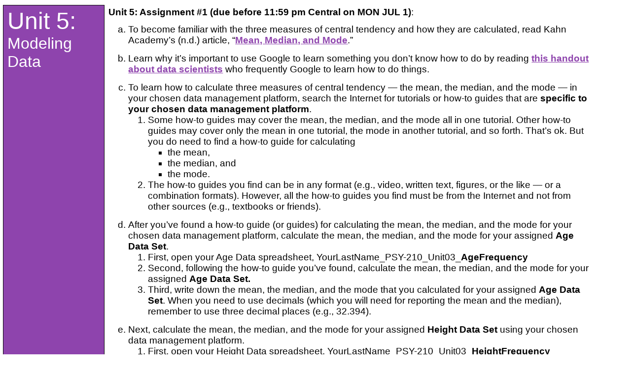

--- FILE ---
content_type: text/html; charset=UTF-8
request_url: https://online210.psych.wisc.edu/unit-05/
body_size: 97381
content:
<!DOCTYPE html PUBLIC "-//W3C//DTD XHTML 1.0 Transitional//EN" "http://www.w3.org/TR/xhtml1/DTD/xhtml1-transitional.dtd">
<html xmlns="http://www.w3.org/1999/xhtml" dir="ltr" lang="en-US" prefix="og: https://ogp.me/ns#">
<head>
<meta http-equiv="Content-Type" content="text/html; charset=UTF-8" />
<title>Unit 05 | PSY 210: Basic Statistics for Psychology</title>
<link rel="shortcut icon" href="https://online210.psych.wisc.edu/wp-content/themes/atahualpa/images/favicon/UW_Icon.ico" />
<link rel="profile" href="http://gmpg.org/xfn/11" />
<link rel="pingback" href="https://online210.psych.wisc.edu/xmlrpc.php" />

		<!-- All in One SEO 4.9.3 - aioseo.com -->
	<meta name="description" content="Modeling Data" />
	<meta name="robots" content="max-image-preview:large" />
	<link rel="canonical" href="https://online210.psych.wisc.edu/unit-05/" />
	<meta name="generator" content="All in One SEO (AIOSEO) 4.9.3" />
		<meta property="og:locale" content="en_US" />
		<meta property="og:site_name" content="PSY 210: Basic Statistics for Psychology" />
		<meta property="og:type" content="website" />
		<meta property="og:title" content="Unit 05 | PSY 210: Basic Statistics for Psychology" />
		<meta property="og:description" content="Modeling Data" />
		<meta property="og:url" content="https://online210.psych.wisc.edu/unit-05/" />
		<meta property="og:image" content="https://online210.psych.wisc.edu/wp-content/uploads/2021/07/PSY-210_CourseWebsite_Banner_v2.jpg" />
		<meta property="og:image:secure_url" content="https://online210.psych.wisc.edu/wp-content/uploads/2021/07/PSY-210_CourseWebsite_Banner_v2.jpg" />
		<meta property="og:image:width" content="1200" />
		<meta property="og:image:height" content="628" />
		<meta name="twitter:card" content="summary" />
		<meta name="twitter:title" content="Unit 05 | PSY 210: Basic Statistics for Psychology" />
		<meta name="twitter:description" content="Modeling Data" />
		<meta name="twitter:image" content="https://online210.psych.wisc.edu/wp-content/uploads/2021/07/PSY-210_CourseWebsite_Banner_v2.jpg" />
		<script type="application/ld+json" class="aioseo-schema">
			{"@context":"https:\/\/schema.org","@graph":[{"@type":"BreadcrumbList","@id":"https:\/\/online210.psych.wisc.edu\/unit-05\/#breadcrumblist","itemListElement":[{"@type":"ListItem","@id":"https:\/\/online210.psych.wisc.edu#listItem","position":1,"name":"Home","item":"https:\/\/online210.psych.wisc.edu","nextItem":{"@type":"ListItem","@id":"https:\/\/online210.psych.wisc.edu\/unit-05\/#listItem","name":"Unit 05"}},{"@type":"ListItem","@id":"https:\/\/online210.psych.wisc.edu\/unit-05\/#listItem","position":2,"name":"Unit 05","previousItem":{"@type":"ListItem","@id":"https:\/\/online210.psych.wisc.edu#listItem","name":"Home"}}]},{"@type":"Organization","@id":"https:\/\/online210.psych.wisc.edu\/#organization","name":"PSY 210: Basic Statistics for Psychology","url":"https:\/\/online210.psych.wisc.edu\/"},{"@type":"WebPage","@id":"https:\/\/online210.psych.wisc.edu\/unit-05\/#webpage","url":"https:\/\/online210.psych.wisc.edu\/unit-05\/","name":"Unit 05 | PSY 210: Basic Statistics for Psychology","description":"Modeling Data","inLanguage":"en-US","isPartOf":{"@id":"https:\/\/online210.psych.wisc.edu\/#website"},"breadcrumb":{"@id":"https:\/\/online210.psych.wisc.edu\/unit-05\/#breadcrumblist"},"image":{"@type":"ImageObject","url":"https:\/\/online210.psych.wisc.edu\/wp-content\/uploads\/2021\/07\/PSY-210_CourseWebsite_Banner_v2.jpg","@id":"https:\/\/online210.psych.wisc.edu\/unit-05\/#mainImage","width":1200,"height":628,"caption":"Course Website banner. Text at the top of the banner says \u201cBasic Statistics for Psychology\u201d. Below the text is a cartoon that displays a bar graph with five bars. Each bar has a cartoon face drawn on it, and each bar has its own error bar that indicates its own variability. The middle bar has an extremely large error bar, indicating an extreme amount of variability. The cartoon faces of all of the other bars appear to be looking suspiciously at the third bar. The fourth bar appears to be saying \u201cSorry, we can\u2019t trust you\u201d (because of the third bar\u2019s extremely large error bar). Text at the bottom of the banner says \u201cProfessor Morton Ann Gernsbacher and Dr. Chelsea Andrews.\u201d"},"primaryImageOfPage":{"@id":"https:\/\/online210.psych.wisc.edu\/unit-05\/#mainImage"},"datePublished":"2019-12-18T18:19:11-06:00","dateModified":"2025-09-24T11:17:47-05:00"},{"@type":"WebSite","@id":"https:\/\/online210.psych.wisc.edu\/#website","url":"https:\/\/online210.psych.wisc.edu\/","name":"PSY 210: Basic Statistics for Psychology","inLanguage":"en-US","publisher":{"@id":"https:\/\/online210.psych.wisc.edu\/#organization"}}]}
		</script>
		<!-- All in One SEO -->

<link rel="alternate" type="application/rss+xml" title="PSY 210: Basic Statistics for Psychology &raquo; Feed" href="https://online210.psych.wisc.edu/feed/" />
<link rel="alternate" type="application/rss+xml" title="PSY 210: Basic Statistics for Psychology &raquo; Comments Feed" href="https://online210.psych.wisc.edu/comments/feed/" />
<link rel="alternate" title="oEmbed (JSON)" type="application/json+oembed" href="https://online210.psych.wisc.edu/wp-json/oembed/1.0/embed?url=https%3A%2F%2Fonline210.psych.wisc.edu%2Funit-05%2F" />
<link rel="alternate" title="oEmbed (XML)" type="text/xml+oembed" href="https://online210.psych.wisc.edu/wp-json/oembed/1.0/embed?url=https%3A%2F%2Fonline210.psych.wisc.edu%2Funit-05%2F&#038;format=xml" />
<style id='wp-img-auto-sizes-contain-inline-css' type='text/css'>
img:is([sizes=auto i],[sizes^="auto," i]){contain-intrinsic-size:3000px 1500px}
/*# sourceURL=wp-img-auto-sizes-contain-inline-css */
</style>
<style id='wp-emoji-styles-inline-css' type='text/css'>

	img.wp-smiley, img.emoji {
		display: inline !important;
		border: none !important;
		box-shadow: none !important;
		height: 1em !important;
		width: 1em !important;
		margin: 0 0.07em !important;
		vertical-align: -0.1em !important;
		background: none !important;
		padding: 0 !important;
	}
/*# sourceURL=wp-emoji-styles-inline-css */
</style>
<style id='wp-block-library-inline-css' type='text/css'>
:root{--wp-block-synced-color:#7a00df;--wp-block-synced-color--rgb:122,0,223;--wp-bound-block-color:var(--wp-block-synced-color);--wp-editor-canvas-background:#ddd;--wp-admin-theme-color:#007cba;--wp-admin-theme-color--rgb:0,124,186;--wp-admin-theme-color-darker-10:#006ba1;--wp-admin-theme-color-darker-10--rgb:0,107,160.5;--wp-admin-theme-color-darker-20:#005a87;--wp-admin-theme-color-darker-20--rgb:0,90,135;--wp-admin-border-width-focus:2px}@media (min-resolution:192dpi){:root{--wp-admin-border-width-focus:1.5px}}.wp-element-button{cursor:pointer}:root .has-very-light-gray-background-color{background-color:#eee}:root .has-very-dark-gray-background-color{background-color:#313131}:root .has-very-light-gray-color{color:#eee}:root .has-very-dark-gray-color{color:#313131}:root .has-vivid-green-cyan-to-vivid-cyan-blue-gradient-background{background:linear-gradient(135deg,#00d084,#0693e3)}:root .has-purple-crush-gradient-background{background:linear-gradient(135deg,#34e2e4,#4721fb 50%,#ab1dfe)}:root .has-hazy-dawn-gradient-background{background:linear-gradient(135deg,#faaca8,#dad0ec)}:root .has-subdued-olive-gradient-background{background:linear-gradient(135deg,#fafae1,#67a671)}:root .has-atomic-cream-gradient-background{background:linear-gradient(135deg,#fdd79a,#004a59)}:root .has-nightshade-gradient-background{background:linear-gradient(135deg,#330968,#31cdcf)}:root .has-midnight-gradient-background{background:linear-gradient(135deg,#020381,#2874fc)}:root{--wp--preset--font-size--normal:16px;--wp--preset--font-size--huge:42px}.has-regular-font-size{font-size:1em}.has-larger-font-size{font-size:2.625em}.has-normal-font-size{font-size:var(--wp--preset--font-size--normal)}.has-huge-font-size{font-size:var(--wp--preset--font-size--huge)}.has-text-align-center{text-align:center}.has-text-align-left{text-align:left}.has-text-align-right{text-align:right}.has-fit-text{white-space:nowrap!important}#end-resizable-editor-section{display:none}.aligncenter{clear:both}.items-justified-left{justify-content:flex-start}.items-justified-center{justify-content:center}.items-justified-right{justify-content:flex-end}.items-justified-space-between{justify-content:space-between}.screen-reader-text{border:0;clip-path:inset(50%);height:1px;margin:-1px;overflow:hidden;padding:0;position:absolute;width:1px;word-wrap:normal!important}.screen-reader-text:focus{background-color:#ddd;clip-path:none;color:#444;display:block;font-size:1em;height:auto;left:5px;line-height:normal;padding:15px 23px 14px;text-decoration:none;top:5px;width:auto;z-index:100000}html :where(.has-border-color){border-style:solid}html :where([style*=border-top-color]){border-top-style:solid}html :where([style*=border-right-color]){border-right-style:solid}html :where([style*=border-bottom-color]){border-bottom-style:solid}html :where([style*=border-left-color]){border-left-style:solid}html :where([style*=border-width]){border-style:solid}html :where([style*=border-top-width]){border-top-style:solid}html :where([style*=border-right-width]){border-right-style:solid}html :where([style*=border-bottom-width]){border-bottom-style:solid}html :where([style*=border-left-width]){border-left-style:solid}html :where(img[class*=wp-image-]){height:auto;max-width:100%}:where(figure){margin:0 0 1em}html :where(.is-position-sticky){--wp-admin--admin-bar--position-offset:var(--wp-admin--admin-bar--height,0px)}@media screen and (max-width:600px){html :where(.is-position-sticky){--wp-admin--admin-bar--position-offset:0px}}

/*# sourceURL=wp-block-library-inline-css */
</style><style id='global-styles-inline-css' type='text/css'>
:root{--wp--preset--aspect-ratio--square: 1;--wp--preset--aspect-ratio--4-3: 4/3;--wp--preset--aspect-ratio--3-4: 3/4;--wp--preset--aspect-ratio--3-2: 3/2;--wp--preset--aspect-ratio--2-3: 2/3;--wp--preset--aspect-ratio--16-9: 16/9;--wp--preset--aspect-ratio--9-16: 9/16;--wp--preset--color--black: #000000;--wp--preset--color--cyan-bluish-gray: #abb8c3;--wp--preset--color--white: #ffffff;--wp--preset--color--pale-pink: #f78da7;--wp--preset--color--vivid-red: #cf2e2e;--wp--preset--color--luminous-vivid-orange: #ff6900;--wp--preset--color--luminous-vivid-amber: #fcb900;--wp--preset--color--light-green-cyan: #7bdcb5;--wp--preset--color--vivid-green-cyan: #00d084;--wp--preset--color--pale-cyan-blue: #8ed1fc;--wp--preset--color--vivid-cyan-blue: #0693e3;--wp--preset--color--vivid-purple: #9b51e0;--wp--preset--gradient--vivid-cyan-blue-to-vivid-purple: linear-gradient(135deg,rgb(6,147,227) 0%,rgb(155,81,224) 100%);--wp--preset--gradient--light-green-cyan-to-vivid-green-cyan: linear-gradient(135deg,rgb(122,220,180) 0%,rgb(0,208,130) 100%);--wp--preset--gradient--luminous-vivid-amber-to-luminous-vivid-orange: linear-gradient(135deg,rgb(252,185,0) 0%,rgb(255,105,0) 100%);--wp--preset--gradient--luminous-vivid-orange-to-vivid-red: linear-gradient(135deg,rgb(255,105,0) 0%,rgb(207,46,46) 100%);--wp--preset--gradient--very-light-gray-to-cyan-bluish-gray: linear-gradient(135deg,rgb(238,238,238) 0%,rgb(169,184,195) 100%);--wp--preset--gradient--cool-to-warm-spectrum: linear-gradient(135deg,rgb(74,234,220) 0%,rgb(151,120,209) 20%,rgb(207,42,186) 40%,rgb(238,44,130) 60%,rgb(251,105,98) 80%,rgb(254,248,76) 100%);--wp--preset--gradient--blush-light-purple: linear-gradient(135deg,rgb(255,206,236) 0%,rgb(152,150,240) 100%);--wp--preset--gradient--blush-bordeaux: linear-gradient(135deg,rgb(254,205,165) 0%,rgb(254,45,45) 50%,rgb(107,0,62) 100%);--wp--preset--gradient--luminous-dusk: linear-gradient(135deg,rgb(255,203,112) 0%,rgb(199,81,192) 50%,rgb(65,88,208) 100%);--wp--preset--gradient--pale-ocean: linear-gradient(135deg,rgb(255,245,203) 0%,rgb(182,227,212) 50%,rgb(51,167,181) 100%);--wp--preset--gradient--electric-grass: linear-gradient(135deg,rgb(202,248,128) 0%,rgb(113,206,126) 100%);--wp--preset--gradient--midnight: linear-gradient(135deg,rgb(2,3,129) 0%,rgb(40,116,252) 100%);--wp--preset--font-size--small: 13px;--wp--preset--font-size--medium: 20px;--wp--preset--font-size--large: 36px;--wp--preset--font-size--x-large: 42px;--wp--preset--spacing--20: 0.44rem;--wp--preset--spacing--30: 0.67rem;--wp--preset--spacing--40: 1rem;--wp--preset--spacing--50: 1.5rem;--wp--preset--spacing--60: 2.25rem;--wp--preset--spacing--70: 3.38rem;--wp--preset--spacing--80: 5.06rem;--wp--preset--shadow--natural: 6px 6px 9px rgba(0, 0, 0, 0.2);--wp--preset--shadow--deep: 12px 12px 50px rgba(0, 0, 0, 0.4);--wp--preset--shadow--sharp: 6px 6px 0px rgba(0, 0, 0, 0.2);--wp--preset--shadow--outlined: 6px 6px 0px -3px rgb(255, 255, 255), 6px 6px rgb(0, 0, 0);--wp--preset--shadow--crisp: 6px 6px 0px rgb(0, 0, 0);}:where(.is-layout-flex){gap: 0.5em;}:where(.is-layout-grid){gap: 0.5em;}body .is-layout-flex{display: flex;}.is-layout-flex{flex-wrap: wrap;align-items: center;}.is-layout-flex > :is(*, div){margin: 0;}body .is-layout-grid{display: grid;}.is-layout-grid > :is(*, div){margin: 0;}:where(.wp-block-columns.is-layout-flex){gap: 2em;}:where(.wp-block-columns.is-layout-grid){gap: 2em;}:where(.wp-block-post-template.is-layout-flex){gap: 1.25em;}:where(.wp-block-post-template.is-layout-grid){gap: 1.25em;}.has-black-color{color: var(--wp--preset--color--black) !important;}.has-cyan-bluish-gray-color{color: var(--wp--preset--color--cyan-bluish-gray) !important;}.has-white-color{color: var(--wp--preset--color--white) !important;}.has-pale-pink-color{color: var(--wp--preset--color--pale-pink) !important;}.has-vivid-red-color{color: var(--wp--preset--color--vivid-red) !important;}.has-luminous-vivid-orange-color{color: var(--wp--preset--color--luminous-vivid-orange) !important;}.has-luminous-vivid-amber-color{color: var(--wp--preset--color--luminous-vivid-amber) !important;}.has-light-green-cyan-color{color: var(--wp--preset--color--light-green-cyan) !important;}.has-vivid-green-cyan-color{color: var(--wp--preset--color--vivid-green-cyan) !important;}.has-pale-cyan-blue-color{color: var(--wp--preset--color--pale-cyan-blue) !important;}.has-vivid-cyan-blue-color{color: var(--wp--preset--color--vivid-cyan-blue) !important;}.has-vivid-purple-color{color: var(--wp--preset--color--vivid-purple) !important;}.has-black-background-color{background-color: var(--wp--preset--color--black) !important;}.has-cyan-bluish-gray-background-color{background-color: var(--wp--preset--color--cyan-bluish-gray) !important;}.has-white-background-color{background-color: var(--wp--preset--color--white) !important;}.has-pale-pink-background-color{background-color: var(--wp--preset--color--pale-pink) !important;}.has-vivid-red-background-color{background-color: var(--wp--preset--color--vivid-red) !important;}.has-luminous-vivid-orange-background-color{background-color: var(--wp--preset--color--luminous-vivid-orange) !important;}.has-luminous-vivid-amber-background-color{background-color: var(--wp--preset--color--luminous-vivid-amber) !important;}.has-light-green-cyan-background-color{background-color: var(--wp--preset--color--light-green-cyan) !important;}.has-vivid-green-cyan-background-color{background-color: var(--wp--preset--color--vivid-green-cyan) !important;}.has-pale-cyan-blue-background-color{background-color: var(--wp--preset--color--pale-cyan-blue) !important;}.has-vivid-cyan-blue-background-color{background-color: var(--wp--preset--color--vivid-cyan-blue) !important;}.has-vivid-purple-background-color{background-color: var(--wp--preset--color--vivid-purple) !important;}.has-black-border-color{border-color: var(--wp--preset--color--black) !important;}.has-cyan-bluish-gray-border-color{border-color: var(--wp--preset--color--cyan-bluish-gray) !important;}.has-white-border-color{border-color: var(--wp--preset--color--white) !important;}.has-pale-pink-border-color{border-color: var(--wp--preset--color--pale-pink) !important;}.has-vivid-red-border-color{border-color: var(--wp--preset--color--vivid-red) !important;}.has-luminous-vivid-orange-border-color{border-color: var(--wp--preset--color--luminous-vivid-orange) !important;}.has-luminous-vivid-amber-border-color{border-color: var(--wp--preset--color--luminous-vivid-amber) !important;}.has-light-green-cyan-border-color{border-color: var(--wp--preset--color--light-green-cyan) !important;}.has-vivid-green-cyan-border-color{border-color: var(--wp--preset--color--vivid-green-cyan) !important;}.has-pale-cyan-blue-border-color{border-color: var(--wp--preset--color--pale-cyan-blue) !important;}.has-vivid-cyan-blue-border-color{border-color: var(--wp--preset--color--vivid-cyan-blue) !important;}.has-vivid-purple-border-color{border-color: var(--wp--preset--color--vivid-purple) !important;}.has-vivid-cyan-blue-to-vivid-purple-gradient-background{background: var(--wp--preset--gradient--vivid-cyan-blue-to-vivid-purple) !important;}.has-light-green-cyan-to-vivid-green-cyan-gradient-background{background: var(--wp--preset--gradient--light-green-cyan-to-vivid-green-cyan) !important;}.has-luminous-vivid-amber-to-luminous-vivid-orange-gradient-background{background: var(--wp--preset--gradient--luminous-vivid-amber-to-luminous-vivid-orange) !important;}.has-luminous-vivid-orange-to-vivid-red-gradient-background{background: var(--wp--preset--gradient--luminous-vivid-orange-to-vivid-red) !important;}.has-very-light-gray-to-cyan-bluish-gray-gradient-background{background: var(--wp--preset--gradient--very-light-gray-to-cyan-bluish-gray) !important;}.has-cool-to-warm-spectrum-gradient-background{background: var(--wp--preset--gradient--cool-to-warm-spectrum) !important;}.has-blush-light-purple-gradient-background{background: var(--wp--preset--gradient--blush-light-purple) !important;}.has-blush-bordeaux-gradient-background{background: var(--wp--preset--gradient--blush-bordeaux) !important;}.has-luminous-dusk-gradient-background{background: var(--wp--preset--gradient--luminous-dusk) !important;}.has-pale-ocean-gradient-background{background: var(--wp--preset--gradient--pale-ocean) !important;}.has-electric-grass-gradient-background{background: var(--wp--preset--gradient--electric-grass) !important;}.has-midnight-gradient-background{background: var(--wp--preset--gradient--midnight) !important;}.has-small-font-size{font-size: var(--wp--preset--font-size--small) !important;}.has-medium-font-size{font-size: var(--wp--preset--font-size--medium) !important;}.has-large-font-size{font-size: var(--wp--preset--font-size--large) !important;}.has-x-large-font-size{font-size: var(--wp--preset--font-size--x-large) !important;}
/*# sourceURL=global-styles-inline-css */
</style>

<style id='classic-theme-styles-inline-css' type='text/css'>
/*! This file is auto-generated */
.wp-block-button__link{color:#fff;background-color:#32373c;border-radius:9999px;box-shadow:none;text-decoration:none;padding:calc(.667em + 2px) calc(1.333em + 2px);font-size:1.125em}.wp-block-file__button{background:#32373c;color:#fff;text-decoration:none}
/*# sourceURL=/wp-includes/css/classic-themes.min.css */
</style>
<script type="text/javascript" src="https://online210.psych.wisc.edu/wp-includes/js/jquery/jquery.min.js?ver=3.7.1" id="jquery-core-js"></script>
<script type="text/javascript" src="https://online210.psych.wisc.edu/wp-includes/js/jquery/jquery-migrate.min.js?ver=3.4.1" id="jquery-migrate-js"></script>
<link rel="https://api.w.org/" href="https://online210.psych.wisc.edu/wp-json/" /><link rel="alternate" title="JSON" type="application/json" href="https://online210.psych.wisc.edu/wp-json/wp/v2/pages/3718" /><link rel="EditURI" type="application/rsd+xml" title="RSD" href="https://online210.psych.wisc.edu/xmlrpc.php?rsd" />
<link rel='shortlink' href='https://online210.psych.wisc.edu/?p=3718' />
<style type="text/css">body{text-align:center;margin:0;padding:0;font-family:verdana,arial,helvetica,sans-serif;font-size:0.8em;color:#000000;background:#ffffff;padding:0 0 0 0}a:link,a:visited,a:active{color:#8E44AD;font-weight:bold;text-decoration:underline;}a:hover{color:#8E44AD;font-weight:bold;text-decoration:underline}ul,ol,dl,p,h1,h2,h3,h4,h5,h6{margin-top:10px;margin-bottom:10px;padding-top:0;padding-bottom:0;}ul ul,ul ol,ol ul,ol ol{margin-top:0;margin-bottom:0}code,pre{font-family:"Courier New",Courier,monospace;font-size:1em}pre{overflow:auto;word-wrap:normal;padding-bottom:1.5em;overflow-y:hidden;width:99%}abbr[title],acronym[title]{border-bottom:1px dotted}hr{display:block;height:2px;border:none;margin:0.5em auto;color:#cccccc;background-color:#cccccc}table{font-size:1em;}div.post,ul.commentlist li,ol.commentlist li{word-wrap:break-word;}pre,.wp_syntax{word-wrap:normal;}div#wrapper{text-align:center;margin-left:auto;margin-right:auto;display:block;width:99%}div#container{padding:0;width:auto;margin-left:auto;margin-right:auto;text-align:left;display:block}table#layout{font-size:100%;width:100%;table-layout:fixed}.colone{width:200px}.colone-inner{width:0px}.coltwo{width:100% }.colthree-inner{width:0px}.colthree{width:700px}div#header.full-width{width:100%}div#header,td#header{width:auto;padding:0}table#logoarea,table#logoarea tr,table#logoarea td{margin:0;padding:0;background:none;border:0}table#logoarea{width:100%;border-spacing:0px;height:0}img.logo{display:block;margin:0 10px 0 0}td.logoarea-logo{width:1%}h1.blogtitle,h2.blogtitle{ display:block;margin:5px;padding:0;letter-spacing:-1px;line-height:1.0em;font-family:arial,sans-serif;font-size:200%;horizontal-align:left;font-smooth:always}h1.blogtitle a:link,h1.blogtitle a:visited,h1.blogtitle a:active,h2.blogtitle a:link,h2.blogtitle a:visited,h2.blogtitle a:active{ text-decoration:none;color:#8E44AD;font-weight:bold;font-smooth:always}h1.blogtitle a:hover,h2.blogtitle a:hover{ text-decoration:none;color:#8E44AD;font-weight:bold}p.tagline{margin:0;padding:0;font-size:1.2em;font-weight:bold;color:#666666}td.feed-icons{white-space:nowrap;}div.rss-box{height:1%;display:block;padding:10px 0 10px 10px;margin:0;width:280px}a.comments-icon{height:22px;line-height:22px;margin:0 5px 0 5px;padding-left:22px;display:block;text-decoration:none;float:right;white-space:nowrap}a.comments-icon:link,a.comments-icon:active,a.comments-icon:visited{background:transparent url(https://online210.psych.wisc.edu/wp-content/themes/atahualpa/images/comment-gray.png) no-repeat scroll center left}a.comments-icon:hover{background:transparent url(https://online210.psych.wisc.edu/wp-content/themes/atahualpa/images/comment.png) no-repeat scroll center left}a.posts-icon{height:22px;line-height:22px;margin:0 5px 0 0;padding-left:20px;display:block;text-decoration:none;float:right;white-space:nowrap}a.posts-icon:link,a.posts-icon:active,a.posts-icon:visited{background:transparent url(https://online210.psych.wisc.edu/wp-content/themes/atahualpa/images/rss-gray.png) no-repeat scroll center left}a.posts-icon:hover{background:transparent url(https://online210.psych.wisc.edu/wp-content/themes/atahualpa/images/rss.png) no-repeat scroll center left}a.email-icon{height:22px;line-height:22px;margin:0 5px 0 5px;padding-left:24px;display:block;text-decoration:none;float:right;white-space:nowrap}a.email-icon:link,a.email-icon:active,a.email-icon:visited{background:transparent url(https://online210.psych.wisc.edu/wp-content/themes/atahualpa/images/email-gray.png) no-repeat scroll center left}a.email-icon:hover{background:transparent url(https://online210.psych.wisc.edu/wp-content/themes/atahualpa/images/email.png) no-repeat scroll center left}td.search-box{height:1%}div.searchbox{height:35px;border:1px dashed #cccccc;border-bottom:0;width:200px;margin:0;padding:0}div.searchbox-form{margin:5px 10px 5px 10px}div.horbar1,div.horbar2{font-size:1px;clear:both;display:block;position:relative;padding:0;margin:0}div.horbar1{}div.horbar2{}div.opacityleft{position:absolute;z-index:2;top:0;left:0;background-color:#FFFFFF;height:150px;width:200px;filter:alpha(opacity=40);opacity:.40}div.opacityright{position:absolute;z-index:2;top:0;right:0;background-color:#FFFFFF;height:150px;width:200px;filter:alpha(opacity=40);opacity:.40}a.divclick:link,a.divclick:visited,a.divclick:active,a.divclick:hover{width:100%;height:100%;display:block;text-decoration:none}td#left{vertical-align:top;padding:30px 0 0 0;background:#ffffff}td#left-inner{vertical-align:top;padding:0 0 0 0;background:#ff0000}td#right{vertical-align:top;padding:0 0 0 0;background:#ffffff}td#right-inner{vertical-align:top;padding:0 0 0 0;background:#ffffff}td#middle{vertical-align:top;width:100%;padding:0 0 0 0;margin:0 0 0 0}div#footer.full-width{width:100%}div#footer,td#footer{width:auto;background-color:#ffffff;padding:10px;text-align:left;color:#000000;font-size:95%}div#footer a:link,div#footer a:visited,div#footer a:active,td#footer a:link,td#footer a:visited,td#footer a:active{text-decoration:underline;color:#8e44ad;font-weight:normal}div#footer a:hover,td#footer a:hover{text-decoration:none;color:8e44ad;font-weight:normal}div.widget{display:block;width:auto;margin:0 0 15px 0}div.widget-title{display:block;width:auto}div.widget-title h3,td#left h3.tw-widgettitle,td#right h3.tw-widgettitle,td#left ul.tw-nav-list,td#right ul.tw-nav-list{padding:0;margin:0;font-size:1.6em;font-weight:bold}div.widget ul,div.textwidget{display:block;width:auto;padding:0 0 0 0}div.widget select{width:98%;margin-top:5px;}div.widget ul{list-style-type:none;margin:0;padding:0;width:auto}div.widget ul li{display:block;margin:2px 0 2px 5px;padding:0 0 0 5px;border-left:solid 7px #CCCCCC}div.widget ul li:hover,div.widget ul li.sfhover{display:block;width:auto;border-left:solid 7px #000000;}div.widget ul li ul li{margin:2px 0 2px 5px;padding:0 0 0 5px;border-left:solid 7px #CCCCCC;}div.widget ul li ul li:hover,div.widget ul li ul li.sfhover{border-left:solid 7px #000000;}div.widget ul li ul li ul li{margin:2px 0 2px 5px;padding:0 0 0 5px;border-left:solid 7px #CCCCCC;}div.widget ul li ul li ul li:hover,div.widget ul li ul li ul li.sfhover{border-left:solid 7px #000000;}div.widget a:link,div.widget a:visited,div.widget a:active,div.widget td a:link,div.widget td a:visited,div.widget td a:active,div.widget ul li a:link,div.widget ul li a:visited,div.widget ul li a:active{text-decoration:none;font-weight:normal;color:#666666;font-weight:normal;}div.widget ul li ul li a:link,div.widget ul li ul li a:visited,div.widget ul li ul li a:active{color:#666666;font-weight:normal;}div.widget ul li ul li ul li a:link,div.widget ul li ul li ul li a:visited,div.widget ul li ul li ul li a:active{color:#666666;font-weight:normal;}div.widget a:hover,div.widget ul li a:hover{color:#000000;}div.widget ul li ul li a:hover{color:#000000;}div.widget ul li ul li ul li a:hover{color:#000000;}div.widget ul li a:link,div.widget ul li a:visited,div.widget ul li a:active,div.widget ul li a:hover{display:inline}* html div.widget ul li a:link,* html div.widget ul li a:visited,* html div.widget ul li a:active,* html div.widget ul li a:hover{height:1%; } div.widget_nav_menu ul li,div.widget_pages ul li,div.widget_categories ul li{border-left:0 !important;padding:0 !important}div.widget_nav_menu ul li a:link,div.widget_nav_menu ul li a:visited,div.widget_nav_menu ul li a:active,div.widget_pages ul li a:link,div.widget_pages ul li a:visited,div.widget_pages ul li a:active,div.widget_categories ul li a:link,div.widget_categories ul li a:visited,div.widget_categories ul li a:active{padding:0 0 0 5px;border-left:solid 7px #CCCCCC}div.widget_nav_menu ul li a:hover,div.widget_pages ul li a:hover,div.widget_categories ul li a:hover{border-left:solid 7px #000000;}div.widget_nav_menu ul li ul li a:link,div.widget_nav_menu ul li ul li a:visited,div.widget_nav_menu ul li ul li a:active,div.widget_pages ul li ul li a:link,div.widget_pages ul li ul li a:visited,div.widget_pages ul li ul li a:active,div.widget_categories ul li ul li a:link,div.widget_categories ul li ul li a:visited,div.widget_categories ul li ul li a:active{padding:0 0 0 5px;border-left:solid 7px #CCCCCC}div.widget_nav_menu ul li ul li a:hover,div.widget_pages ul li ul li a:hover,div.widget_categories ul li ul li a:hover{border-left:solid 7px #000000;}div.widget_nav_menu ul li ul li ul li a:link,div.widget_nav_menu ul li ul li ul li a:visited,div.widget_nav_menu ul li ul li ul li a:active,div.widget_pages ul li ul li ul li a:link,div.widget_pages ul li ul li ul li a:visited,div.widget_pages ul li ul li ul li a:active,div.widget_categories ul li ul li ul li a:link,div.widget_categories ul li ul li ul li a:visited,div.widget_categories ul li ul li ul li a:active{padding:0 0 0 5px;border-left:solid 7px #CCCCCC}div.widget_nav_menu ul li ul li ul li a:hover,div.widget_pages ul li ul li ul li a:hover,div.widget_categories ul li ul li ul li a:hover{border-left:solid 7px #000000;}div.widget_nav_menu ul li a:link,div.widget_nav_menu ul li a:active,div.widget_nav_menu ul li a:visited,div.widget_nav_menu ul li a:hover,div.widget_pages ul li a:link,div.widget_pages ul li a:active,div.widget_pages ul li a:visited,div.widget_pages ul li a:hover{display:block !important}div.widget_categories ul li a:link,div.widget_categories ul li a:active,div.widget_categories ul li a:visited,div.widget_categories ul li a:hover{display:inline !important}table.subscribe{width:100%}table.subscribe td.email-text{padding:0 0 5px 0;vertical-align:top}table.subscribe td.email-field{padding:0;width:100%}table.subscribe td.email-button{padding:0 0 0 5px}table.subscribe td.post-text{padding:7px 0 0 0;vertical-align:top}table.subscribe td.comment-text{padding:7px 0 0 0;vertical-align:top}div.post,div.page{display:block;margin:0 0 15px 0}div.sticky{}div.post-kicker{margin:0 0 0 0}div.post-kicker a:link,div.post-kicker a:visited,div.post-kicker a:active{color:#ffffff;;text-decoration:none;text-transform:uppercase}div.post-kicker a:hover{color:#ffffff}div.post-headline{height:0px}div.post-headline h1,div.post-headline h2{ margin:0; padding:0;padding:0;margin:0;color:#ffffff;font-size:0px}div.post-headline h2 a:link,div.post-headline h2 a:visited,div.post-headline h2 a:active,div.post-headline h1 a:link,div.post-headline h1 a:visited,div.post-headline h1 a:active{color:#ffffff;text-decoration:none;font-size:0px}div.post-headline h2 a:hover,div.post-headline h1 a:hover{}div.post-byline{margin:0 0 0 0;font-family:arial,sans-serif;font-size:250%;color:#8e44ad;text-align:center;font-weight:bold}div.post-byline a:link,div.post-byline a:visited,div.post-byline a:active{}div.post-byline a:hover{}div.post-bodycopy{font-family:arial,sans-serif;margin:0 0 0 0;text-align:center;width:100%}div.post-bodycopy p{margin:1em 0;padding:0;display:block}div.post-pagination{}div.post-footer{clear:both;display:block;margin:0;padding:0;background:#eeeeee;color:#666;line-height:0;text-align:center}div.post-footer a:link,div.post-footer a:visited,div.post-footer a:active{color:#333;font-weight:normal;text-decoration:none}div.post-footer a:hover{color:#333;font-weight:normal}div.post-kicker img,div.post-byline img,div.post-footer img{border:0;padding:0;margin:0 0 -1px 0;background:none}span.post-ratings{display:inline-block;width:auto;white-space:nowrap}div.navigation-top{margin:0 0 10px 0;padding:0 0 10px 0;border-bottom:dashed 1px #cccccc}div.navigation-middle{margin:10px 0 20px 0;padding:10px 0 10px 0;border-top:dashed 1px #cccccc;border-bottom:dashed 1px #cccccc}div.navigation-bottom{margin:20px 0 0 0;padding:10px 0 0 0;border-top:dashed 1px #cccccc}div.navigation-comments-above{margin:0 0 10px 0;padding:5px 0 5px 0}div.navigation-comments-below{margin:0 0 10px 0;padding:5px 0 5px 0}div.older{float:left;width:48%;text-align:left;margin:0;padding:0}div.newer{float:right;width:48%;text-align:right;margin:0;padding:0;}div.older-home{float:left;width:44%;text-align:left;margin:0;padding:0}div.newer-home{float:right;width:44%;text-align:right;margin:0;padding:0;}div.home{float:left;width:8%;text-align:center;margin:0;padding:0}form,.feedburner-email-form{margin:0;padding:0;}fieldset{border:1px solid #cccccc;width:auto;padding:0.35em 0.625em 0.75em;display:block;}legend{color:#000000;background:#f4f4f4;border:1px solid #cccccc;padding:2px 6px;margin-bottom:15px;}form p{margin:5px 0 0 0;padding:0;}div.xhtml-tags p{margin:0}label{margin-right:0.5em;font-family:arial;cursor:pointer;}input.text,input.textbox,input.password,input.file,input.TextField,textarea{padding:3px;color:#000000;border-top:solid 1px #333333;border-left:solid 1px #333333;border-right:solid 1px #999999;border-bottom:solid 1px #cccccc;background:url(https://online210.psych.wisc.edu/wp-content/themes/atahualpa/images/inputbackgr.gif) top left no-repeat}textarea{width:96%;}input.inputblur{color:#777777;width:95%}input.inputfocus{color:#000000;width:95%}input.highlight,textarea.highlight{background:#e8eff7;border-color:#37699f}.button,.Button,input[type=submit]{padding:0 2px;height:24px;line-height:16px;background-color:#777777;color:#ffffff;border:solid 2px #555555;font-weight:bold}input.buttonhover{padding:0 2px;cursor:pointer;background-color:#6b9c6b;color:#ffffff;border:solid 2px #496d49}form#commentform input#submit{ padding:0 .25em; overflow:visible}form#commentform input#submit[class]{width:auto}form#commentform input#submit{padding:4px 10px 4px 10px;font-size:1.2em;line-height:1.5em;height:36px}table.searchform{width:100%}table.searchform td.searchfield{padding:0;width:100%}table.searchform td.searchbutton{padding:0 0 0 5px}table.searchform td.searchbutton input{padding:0 0 0 5px}blockquote{height:1%;display:block;clear:both;color:#555555;padding:1em 1em;background:#f4f4f4;border:solid 1px #e1e1e1}blockquote blockquote{height:1%;display:block;clear:both;color:#444444;padding:1em 1em;background:#e1e1e1;border:solid 1px #d3d3d3}div.post table{border-collapse:collapse;margin:10px 0}div.post table caption{width:auto;margin:0 auto;background:#eeeeee;border:#999999;padding:4px 8px;color:#666666}div.post table th{background:#888888;color:#ffffff;font-weight:bold;font-size:90%;padding:4px 8px;border:solid 1px #ffffff;text-align:left}div.post table td{padding:4px 8px;background-color:#ffffff;border-bottom:1px solid #dddddd;text-align:left}div.post table tfoot td{}div.post table tr.alt td{background:#f4f4f4}div.post table tr.over td{background:#efefef}#calendar_wrap{padding:0;border:none}table#wp-calendar{width:100%;font-size:90%;border-collapse:collapse;background-color:#ffffff;margin:0 auto}table#wp-calendar caption{width:auto;background:#eeeeee;border:none;padding:3px;margin:0 auto;font-size:1em}table#wp-calendar th{border:solid 1px #eeeeee;background-color:#999999;color:#ffffff;font-weight:bold;padding:2px;text-align:center}table#wp-calendar td{padding:0;line-height:18px;background-color:#ffffff;border:1px solid #dddddd;text-align:center}table#wp-calendar tfoot td{border:solid 1px #eeeeee;background-color:#eeeeee}table#wp-calendar td a{display:block;background-color:#eeeeee;width:100%;height:100%;padding:0}div#respond{margin:25px 0;padding:25px;background:#eee;-moz-border-radius:8px;-khtml-border-radius:8px;-webkit-border-radius:8px;border-radius:8px}p.thesetags{margin:10px 0}h3.reply,h3#reply-title{margin:0;padding:0 0 10px 0}ol.commentlist{margin:15px 0 25px 0;list-style-type:none;padding:0;display:block;border-top:dotted 1px #cccccc}ol.commentlist li{padding:15px 10px;display:block;height:1%;margin:0;background-color:#ffffff;border-bottom:dotted 1px #cccccc}ol.commentlist li.alt{display:block;height:1%;background-color:#eeeeee;border-bottom:dotted 1px #cccccc}ol.commentlist li.authorcomment{display:block;height:1%;background-color:#ffecec}ol.commentlist span.authorname{font-weight:bold;font-size:110%}ol.commentlist span.commentdate{color:#666666;font-size:90%;margin-bottom:5px;display:block}ol.commentlist span.editcomment{display:block}ol.commentlist li p{margin:2px 0 5px 0}div.comment-number{float:right;font-size:2em;line-height:2em;font-family:georgia,serif;font-weight:bold;color:#ddd;margin:-10px 0 0 0;position:relative;height:1%}div.comment-number a:link,div.comment-number a:visited,div.comment-number a:active{color:#ccc}textarea#comment{width:98%;margin:10px 0;display:block}ul.commentlist{margin:15px 0 15px 0;list-style-type:none;padding:0;display:block;border-top:dotted 1px #cccccc}ul.commentlist ul{margin:0;border:none;list-style-type:none;padding:0}ul.commentlist li{padding:0; margin:0;display:block;clear:both;height:1%;}ul.commentlist ul.children li{ margin-left:30px}ul.commentlist div.comment-container{padding:10px;margin:0}ul.children div.comment-container{background-color:transparent;border:dotted 1px #ccc;padding:10px;margin:0 10px 8px 0; border-radius:5px}ul.children div.bypostauthor{}ul.commentlist li.thread-even{background-color:#ffffff;border-bottom:dotted 1px #cccccc}ul.commentlist li.thread-odd{background-color:#eeeeee;border-bottom:dotted 1px #cccccc}ul.commentlist div.bypostauthor{background-color:#ffecec}ul.children div.bypostauthor{border:dotted 1px #ffbfbf}ul.commentlist span.authorname{font-size:110%}div.comment-meta a:link,div.comment-meta a:visited,div.comment-meta a:active,div.comment-meta a:hover{font-weight:normal}div#cancel-comment-reply{margin:-5px 0 10px 0}div.comment-number{float:right;font-size:2em;line-height:2em;font-family:georgia,serif;font-weight:bold;color:#ddd;margin:-10px 0 0 0;position:relative;height:1%}div.comment-number a:link,div.comment-number a:visited,div.comment-number a:active{color:#ccc}.page-numbers{padding:2px 6px;border:solid 1px #000000;border-radius:6px}span.current{background:#ddd}a.prev,a.next{border:none}a.page-numbers:link,a.page-numbers:visited,a.page-numbers:active{text-decoration:none;color:#8E44AD;border-color:#8E44AD}a.page-numbers:hover{text-decoration:none;color:#8E44AD;border-color:#8E44AD}div.xhtml-tags{display:none}abbr em{border:none !important;border-top:dashed 1px #aaa !important;display:inline-block !important;background:url(https://online210.psych.wisc.edu/wp-content/themes/atahualpa/images/commentluv.gif) 0% 90% no-repeat;margin-top:8px;padding:5px 5px 2px 20px !important;font-style:normal}p.subscribe-to-comments{margin-bottom:10px}div#gsHeader{display:none;}div.g2_column{margin:0 !important;width:100% !important;font-size:1.2em}div#gsNavBar{border-top-width:0 !important}p.giDescription{font-size:1.2em;line-height:1 !important}p.giTitle{margin:0.3em 0 !important;font-size:1em;font-weight:normal;color:#666}div#wp-email img{border:0;padding:0}div#wp-email input,div#wp-email textarea{margin-top:5px;margin-bottom:2px}div#wp-email p{margin-bottom:10px}input#wp-email-submit{ padding:0; font-size:30px; height:50px; line-height:50px; overflow:visible;}img.WP-EmailIcon{ vertical-align:text-bottom !important}.tw-accordion .tw-widgettitle,.tw-accordion .tw-widgettitle:hover,.tw-accordion .tw-hovered,.tw-accordion .selected,.tw-accordion .selected:hover{ background:transparent !important; background-image:none !important}.tw-accordion .tw-widgettitle span{ padding-left:0 !important}.tw-accordion h3.tw-widgettitle{border-bottom:solid 1px #ccc}.tw-accordion h3.selected{border-bottom:none}td#left .without_title,td#right .without_title{ margin-top:0;margin-bottom:0}ul.tw-nav-list{border-bottom:solid 1px #999;display:block;margin-bottom:5px !important}td#left ul.tw-nav-list li,td#right ul.tw-nav-list li{padding:0 0 1px 0;margin:0 0 -1px 5px; border:solid 1px #ccc;border-bottom:none;border-radius:5px;border-bottom-right-radius:0;border-bottom-left-radius:0;background:#eee}td#left ul.tw-nav-list li.ui-tabs-selected,td#right ul.tw-nav-list li.ui-tabs-selected{ background:none;border:solid 1px #999;border-bottom:solid 1px #fff !important}ul.tw-nav-list li a:link,ul.tw-nav-list li a:visited,ul.tw-nav-list li a:active,ul.tw-nav-list li a:hover{padding:0 8px !important;background:none;border-left:none !important;outline:none}td#left ul.tw-nav-list li.ui-tabs-selected a,td#left li.ui-tabs-selected a:hover,td#right ul.tw-nav-list li.ui-tabs-selected a,td#right li.ui-tabs-selected a:hover{ color:#000000; text-decoration:none;font-weight:bold;background:none !important;outline:none}td#left .ui-tabs-panel,td#right .ui-tabs-panel{ margin:0; padding:0}img{border:0}#dbem-location-map img{ background:none !important}.post img{padding:5px;border:solid 1px #dddddd;background-color:#f3f3f3;-moz-border-radius:3px;-khtml-border-radius:3px;-webkit-border-radius:3px;border-radius:3px}.post img.size-full{max-width:96%;width:auto;margin:5px 0 5px 0}div.post img[class~=size-full]{height:auto;}.post img.alignleft{float:left;margin:10px 10px 5px 0;}.post img.alignright{float:right;margin:10px 0 5px 10px;}.post img.aligncenter{display:block;margin:10px auto}.aligncenter,div.aligncenter{ display:block; margin-left:auto; margin-right:auto}.alignleft,div.alignleft{float:left;margin:10px 10px 5px 0}.alignright,div.alignright{ float:right; margin:10px 0 5px 10px}div.archives-page img{border:0;padding:0;background:none;margin-bottom:0;vertical-align:-10%}.wp-caption{max-width:96%;width:auto 100%;height:auto;display:block;border:1px solid #dddddd;text-align:center;background-color:#f3f3f3;padding-top:4px;margin:10px 0 0 0;-moz-border-radius:3px;-khtml-border-radius:3px;-webkit-border-radius:3px;border-radius:3px}* html .wp-caption{height:100%;}.wp-caption img{ margin:0 !important; padding:0 !important; border:0 none !important}.wp-caption-text,.wp-caption p.wp-caption-text{font-size:0.8em;line-height:13px;padding:2px 4px 5px;margin:0;color:#666666}img.wp-post-image{float:left;border:0;padding:0;background:none;margin:0 10px 5px 0}img.wp-smiley{ float:none;border:none !important;margin:0 1px -1px 1px;padding:0 !important;background:none !important}img.avatar{float:left;display:block;margin:0 8px 1px 0;padding:3px;border:solid 1px #ddd;background-color:#f3f3f3;-moz-border-radius:3px;-khtml-border-radius:3px;-webkit-border-radius:3px;border-radius:3px}#comment_quicktags{text-align:left;padding:10px 0 2px 0;display:block}#comment_quicktags input.ed_button{background:#f4f4f4;border:2px solid #cccccc;color:#444444;margin:2px 4px 2px 0;width:auto;padding:0 4px;height:24px;line-height:16px}#comment_quicktags input.ed_button_hover{background:#dddddd;border:2px solid #666666;color:#000000;margin:2px 4px 2px 0;width:auto;padding:0 4px;height:24px;line-height:16px;cursor:pointer}#comment_quicktags #ed_strong{font-weight:bold}#comment_quicktags #ed_em{font-style:italic}@media print{body{background:white;color:black;margin:0;font-size:10pt !important;font-family:arial,sans-serif;}div.post-footer{line-height:normal !important;color:#555 !important;font-size:9pt !important}a:link,a:visited,a:active,a:hover{text-decoration:underline !important;color:#000}h2{color:#000;font-size:14pt !important;font-weight:normal !important}h3{color:#000;font-size:12pt !important;}#header,#footer,.colone,.colone-inner,.colthree-inner,.colthree,.navigation,.navigation-top,.navigation-middle,.navigation-bottom,.wp-pagenavi-navigation,#comment,#respond,.remove-for-print{display:none}td#left,td#right,td#left-inner,td#right-inner{width:0;display:none}td#middle{width:100% !important;display:block}*:lang(en) td#left{ display:none}*:lang(en) td#right{ display:none}*:lang(en) td#left-inner{ display:none}*:lang(en) td#right-inner{ display:none}td#left:empty{ display:none}td#right:empty{ display:none}td#left-inner:empty{ display:none}td#right-inner:empty{ display:none}}ul.rMenu,ul.rMenu ul,ul.rMenu li,ul.rMenu a{display:block;margin:0;padding:0}ul.rMenu,ul.rMenu li,ul.rMenu ul{list-style:none}ul.rMenu ul{display:none}ul.rMenu li{position:relative;z-index:1}ul.rMenu li:hover{z-index:999}ul.rMenu li:hover > ul{display:block;position:absolute}ul.rMenu li:hover{background-position:0 0} ul.rMenu-hor li{float:left;width:auto}ul.rMenu-hRight li{float:right}ul.sub-menu li,ul.rMenu-ver li{float:none}.clearfix:after{ content:".";display:block;height:0;clear:both;visibility:hidden}.clearfix{min-width:0;display:inline-block;display:block}* html .clearfix{height:1%;}.clearboth{clear:both;height:1%;font-size:1%;line-height:1%;display:block;padding:0;margin:0}h1{font-size:34px;line-height:1.2;margin:0.3em 0 10px;}h2{font-size:28px;line-height:1.3;margin:1em 0 .2em;}h3{font-size:24px;line-height:1.3;margin:1em 0 .2em;}h4{font-size:19px;margin:1.33em 0 .2em;}h5{font-size:1.3em;margin:1.67em 0;font-weight:bold;}h6{font-size:1.15em;margin:1.67em 0;font-weight:bold;}font-family:arial,sans-serif;</style>
<script type="text/javascript">
//<![CDATA[



/* JQUERY */
jQuery(document).ready(function(){ 
    
   
  

	/* jQuery('ul#rmenu').superfish(); */
	/* jQuery('ul#rmenu').superfish().find('ul').bgIframe({opacity:false}); */
 
	/* For IE6 */
	if (jQuery.browser.msie && /MSIE 6\.0/i.test(window.navigator.userAgent) && !/MSIE 7\.0/i.test(window.navigator.userAgent) && !/MSIE 8\.0/i.test(window.navigator.userAgent)) {

		/* Max-width for images in IE6 */		
		var centerwidth = jQuery("td#middle").width(); 
		
		/* Images without caption */
		jQuery(".post img").each(function() { 
			var maxwidth = centerwidth - 10 + 'px';
			var imgwidth = jQuery(this).width(); 
			var imgheight = jQuery(this).height(); 
			var newimgheight = (centerwidth / imgwidth * imgheight) + 'px';	
			if (imgwidth > centerwidth) { 
				jQuery(this).css({width: maxwidth}); 
				jQuery(this).css({height: newimgheight}); 
			}
		});
		
		/* Images with caption */
		jQuery("div.wp-caption").each(function() { 
			var captionwidth = jQuery(this).width(); 
			var maxcaptionwidth = centerwidth + 'px';
			var captionheight = jQuery(this).height();
			var captionimgwidth =  jQuery("div.wp-caption img").width();
			var captionimgheight =  jQuery("div.wp-caption img").height();
			if (captionwidth > centerwidth) { 
				jQuery(this).css({width: maxcaptionwidth}); 
				var newcaptionheight = (centerwidth / captionwidth * captionheight) + 'px';
				var newcaptionimgheight = (centerwidth / captionimgwidth * captionimgheight) + 'px';
				jQuery(this).css({height: newcaptionheight}); 
				jQuery("div.wp-caption img").css({height: newcaptionimgheight}); 
				}
		});
		
		/* sfhover for LI:HOVER support in IE6: */
		jQuery("ul li").
			hover( function() {
					jQuery(this).addClass("sfhover")
				}, 
				function() {
					jQuery(this).removeClass("sfhover")
				} 
			); 

	/* End IE6 */
	}
	
	
	
	/* Since 3.7.8: Auto resize videos (embed and iframe elements) 
	TODO: Parse parent's dimensions only once per layout column, not per video
	*/
	function bfa_resize_video() {
		jQuery('embed, iframe').each( function() {
			var video = jQuery(this),
			videoWidth = video.attr('width'); // use the attr here, not width() or css()
			videoParent = video.parent(),
			videoParentWidth = parseFloat( videoParent.css( 'width' ) ),
			videoParentBorder = parseFloat( videoParent.css( 'border-left-width' ) ) 
										+  parseFloat( videoParent.css( 'border-right-width' ) ),
			videoParentPadding = parseFloat( videoParent.css( 'padding-left' ) ) 
										+  parseFloat( videoParent.css( 'padding-right' ) ),
			maxWidth = videoParentWidth - videoParentBorder - videoParentPadding;

			if( videoWidth > maxWidth ) {
				var videoHeight = video.attr('height'),
				videoMaxHeight = ( maxWidth / videoWidth * videoHeight );
				video.attr({ width: maxWidth, height: videoMaxHeight });
			} 

		});	
	}
	bfa_resize_video();
	jQuery(window).resize( bfa_resize_video );

		
	jQuery(".post table tr").
		mouseover(function() {
			jQuery(this).addClass("over");
		}).
		mouseout(function() {
			jQuery(this).removeClass("over");
		});

	
	jQuery(".post table tr:even").
		addClass("alt");

	
	jQuery("input.text, input.TextField, input.file, input.password, textarea").
		focus(function () {  
			jQuery(this).addClass("highlight"); 
		}).
		blur(function () { 
			jQuery(this).removeClass("highlight"); 
		})
	
	jQuery("input.inputblur").
		focus(function () {  
			jQuery(this).addClass("inputfocus"); 
		}).
		blur(function () { 
			jQuery(this).removeClass("inputfocus"); 
		})

		

	
	jQuery("input.button, input.Button, input#submit").
		mouseover(function() {
			jQuery(this).addClass("buttonhover");
		}).
		mouseout(function() {
			jQuery(this).removeClass("buttonhover");
		});

	/* toggle "you can use these xhtml tags" */
	jQuery("a.xhtmltags").
		click(function(){ 
			jQuery("div.xhtml-tags").slideToggle(300); 
		});

	/* For the Tabbed Widgets plugin: */
	jQuery("ul.tw-nav-list").
		addClass("clearfix");

		
	
});

//]]>
</script>
<link rel="icon" href="https://online210.psych.wisc.edu/wp-content/uploads/2020/01/UW_Icon-1.png" sizes="32x32" />
<link rel="icon" href="https://online210.psych.wisc.edu/wp-content/uploads/2020/01/UW_Icon-1.png" sizes="192x192" />
<link rel="apple-touch-icon" href="https://online210.psych.wisc.edu/wp-content/uploads/2020/01/UW_Icon-1.png" />
<meta name="msapplication-TileImage" content="https://online210.psych.wisc.edu/wp-content/uploads/2020/01/UW_Icon-1.png" />
		<style type="text/css" id="wp-custom-css">
			a.hover:hover {
    text-decoration: underline;
}		</style>
		</head>
<body class="wp-singular page-template-default page page-id-3718 wp-theme-atahualpa" >

<div id="wrapper">
<div id="container">
<table id="layout" border="0" cellspacing="0" cellpadding="0">
<colgroup>
<col class="coltwo" />
</colgroup> 


	<tr>

		<!-- Header -->
		<td id="header" colspan="1">

		
		</td>
		<!-- / Header -->

	</tr>
	<!-- Main Body -->	
	<tr id="bodyrow">

		
				

		<!-- Main Column -->
		<td id="middle">

    
		
		
								<div class="post post-3718 page type-page status-publish has-post-thumbnail hentry odd" id="post-3718">
						<div class="post-headline"><h1>Unit 05</h1></div>				<div class="post-bodycopy clearfix"><table style="width: 1200px; height: 200px;" cellspacing="15" cellpadding="25">
<tbody>
<tr>
<td style="width: 130px; border: 1px solid #000000; background-color: #8e44ad;" valign="top"><span style="font-size: 36pt; color: #353535; font-family: arial, helvetica, sans-serif;"><span style="color: #ffffff;">Unit 5:<br />
</span></span><span style="font-family: arial,helvetica,sans-serif; font-size: 14pt;"><span style="color: #ffffff; font-size: 24pt;">Modeling Data</span><br />
</span></td>
<td style="width: 700px;" valign="top"><span style="font-size: 14pt; font-family: arial,helvetica,sans-serif;"><strong>Unit 5: Assignment #1 (due before 11:59 pm Central on MON JUL 1)</strong>:</span></p>
<ol type="a">
<li style="font-size: 14pt; font-family: arial,helvetica,sans-serif; margin-bottom: 15px;">To become familiar with the three measures of central tendency and how they are calculated, read Kahn Academy’s (n.d.) article, “<a href="https://online210.psych.wisc.edu/wp-content/uploads/PSY-210_Unit_Materials/PSY-210_Unit05_Materials/KhanAcademy_CentralTendency_NoDate.pdf" target="_blank" rel="noopener noreferrer"><strong><u>Mean, Median, and Mode</u></strong></a>.&#8221;</li>
<li style="font-size: 14pt; font-family: arial,helvetica,sans-serif; margin-bottom: 15px;">Learn why it’s important to use Google to learn something you don’t know how to do by reading <a href="https://online210.psych.wisc.edu/wp-content/uploads/PSY-210_Unit_Materials/PSY-210_Unit05_Materials/PSY-210_Gernsbacher_WhyGoogle.pdf" target="_blank" rel="noopener noreferrer">this handout about data scientists</a> who frequently Google to learn how to do things.<strong><br />
</strong></li>
<li style="font-size: 14pt; font-family: arial,helvetica,sans-serif; margin-bottom: 15px;">To learn how to calculate three measures of central tendency &#8212; the mean, the median, and the mode &#8212; in your chosen data management platform, search the Internet for tutorials or how-to guides that are <strong>specific to your chosen data management platform</strong>.
<ol>
<li>Some how-to guides may cover the mean, the median, and the mode all in one tutorial. Other how-to guides may cover only the mean in one tutorial, the mode in another tutorial, and so forth. That&#8217;s ok. But you do need to find a how-to guide for calculating
<ul>
<li>the mean,</li>
<li>the median, and</li>
<li>the mode.</li>
</ul>
</li>
<li>The how-to guides you find can be in any format (e.g., video, written text, figures, or the like &#8212; or a combination formats). However, all the how-to guides you find must be from the Internet and not from other sources (e.g., textbooks or friends).</li>
</ol>
</li>
<li style="font-size: 14pt; font-family: arial,helvetica,sans-serif; margin-bottom: 15px;">After you’ve found a how-to guide (or guides) for calculating the mean, the median, and the mode for your chosen data management platform, calculate the mean, the median, and the mode for your assigned <strong>Age Data Set</strong>.
<ol>
<li style="font-size: 14pt; font-family: arial,helvetica,sans-serif;">First, open your Age Data spreadsheet, YourLastName_PSY-210_Unit03_<strong>AgeFrequency</strong></li>
<li style="font-size: 14pt; font-family: arial,helvetica,sans-serif;">Second, following the how-to guide you&#8217;ve found, calculate the mean, the median, and the mode for your assigned <strong>Age Data Set.</strong></li>
<li>Third, write down the mean, the median, and the mode that you calculated for your assigned <strong>Age Data Set</strong>. When you need to use decimals (which you will need for reporting the mean and the median), remember to use three decimal places (e.g., 32.394).</li>
</ol>
</li>
<li style="font-size: 14pt; font-family: arial,helvetica,sans-serif; margin-bottom: 15px;">Next, calculate the mean, the median, and the mode for your assigned<strong> Height Data Set </strong>using your chosen data management platform.
<ol>
<li style="font-size: 14pt; font-family: arial,helvetica,sans-serif;">First, open your Height Data spreadsheet, YourLastName_PSY-210_Unit03_<strong>HeightFrequency</strong></li>
<li style="font-size: 14pt; font-family: arial,helvetica,sans-serif;">Second, following the how-go guide you&#8217;ve found, calculate the mean, the median, and the mode for your assigned <strong>Height</strong><strong> Data Set.</strong></li>
<li>Third, write down the mean, the median, and the mode that you calculated for your assigned <strong>Height Data Set</strong>. When you need to use decimals (which you will need for reporting the mean and the median), remember to use three decimal places (e.g., 65.231).</li>
</ol>
</li>
<li style="font-size: 14pt; font-family: arial,helvetica,sans-serif; margin-bottom: 15px;">From the <a href="https://online210.psych.wisc.edu/wp-content/uploads/PSY-210_CourseMaterials/PSY-210_Andrews_HowTo.pdf" target="_blank" rel="noopener noreferrer"><span style="text-decoration: underline;"><strong>Course How To</strong></span></a>, learn “How To Embed a URL into a Discussion Board Post.”</li>
<li style="font-size: 14pt; font-family: arial,helvetica,sans-serif; margin-bottom: 15px;">Go to the <a href="https://canvas.wisc.edu/courses/407136/discussion_topics/1855838" target="_blank" rel="noopener noreferrer"><span style="text-decoration: underline;"><strong>Unit 5: Assignment #1 Discussion Board</strong></span></a> and make a new Discussion Board post in which you do the following:
<ol>
<li>First, in the first sentence of your Discussion Board post, state your unique data set number (e.g., “My unique data set number is 001”).</li>
<li>Second, define in your own words and in no more than one sentence, each of these three measures of central tendency:
<ul>
<li>the mean</li>
<li>the median</li>
<li>the mode</li>
</ul>
</li>
<li style="font-size: 14pt; font-family: arial,helvetica,sans-serif;">Third, embed the <strong>three links</strong> to the three how-to guides you found and used to calculate the mean, the median, and the mode in your chosen data management platform.
<ul>
<li>Be sure to embed one link for EACH of the three measures of central tendency (one for the mean, one for the median, and one for the mode).</li>
<li>If you used the same how-to guide for learning more than one measure of central tendency, you should embed the same link more than once (you should have <strong>three links total</strong>).</li>
<li>Remember to embed your links using the procedures you learned from the <strong><u><a href="https://online210.psych.wisc.edu/wp-content/uploads/PSY-210_CourseMaterials/PSY-210_Andrews_HowTo.pdf" target="_blank" rel="noopener noreferrer">Course How To</a>.</u></strong></li>
</ul>
</li>
<li style="font-size: 14pt; font-family: arial,helvetica,sans-serif;">Fourth, report the mean, the median, and the mode that you calculated with your chosen data management platform for your assigned <strong>Age Data Set</strong>, using statements such as
<ul>
<li>The mean of my assigned Age Data set = xx.xxx years</li>
<li>The median of my assigned Age Data set = xx.xxx years</li>
<li>The mode of my assigned Age Data set = xx years</li>
</ul>
</li>
<li>Fifth, report the mean, the median, and the mode that you calculated with your chosen data management platform for your assigned <strong>Height Data Set</strong>, using statements such as
<ul>
<li>The mean of my assigned Height Data set = xx.xxx inches</li>
<li>The median of my assigned Height Data set = xx.xxx inches</li>
<li>The mode of my assigned Height Data set = xx inches</li>
</ul>
</li>
</ol>
</li>
</ol>
<p><span style="font-size: 14pt; margin-bottom: 15px; font-family: arial,helvetica,sans-serif;"><strong>Unit 5: Assignment #2 (due before 11:59 pm Central on MON<span style="font-size: 14pt; font-family: arial,helvetica,sans-serif;"> JUL 1</span>)</strong>:</span></p>
<ol type="a">
<li style="font-size: 14pt; font-family: arial,helvetica,sans-serif; margin-bottom: 15px;">Using the skills you learned in Unit 5: Assignment #1, and using your chosen data management platform, calculate the mean, the median, and the mode for <strong>Course A </strong>and for<strong> Course B</strong> in the <strong>Final Grade Data Set</strong>.
<ol>
<li>First, download the .csv file, <strong><u><a href="https://online210.psych.wisc.edu/wp-content/uploads/PSY-210_Unit_Materials/PSY-210_Unit05_Materials/PSY-210_FinalGrade_DataSet.csv" target="_blank" rel="noopener noreferrer">Final Grade Data Set</a></u></strong>, which includes hypothetical final course grades (as percentages) from two hypothetical courses, <strong>Course A</strong> and <strong>Course B</strong>.
<ul>
<li>If you are using the browser Chrome or the browser Firefox, click on the link for your data set, below. When prompted, save the file to your PSY-210_Summer2021_Unit05 folder.</li>
<li>If you are using the browser Safari, right-click on the link for your data set, below, and select “Download Linked File.”</li>
</ul>
</li>
<li>Second, import the <strong>Final Grade Set</strong> .csv file into a blank spreadsheet in your chosen data management platform.
<ul>
<li>Remember to follow Andrews’ (2020) <a href="https://online210.psych.wisc.edu/wp-content/uploads/PSY-210_Unit_Materials/PSY-210_Unit03_Materials/Andrews_csvImport_2020.pdf" target="_blank" rel="noopener noreferrer">Import Data how-to article</a>.</li>
<li>Then, save the new spreadsheet in which you have imported the<strong> Final Grade Data Set</strong>, naming the file, <strong>YourLastName</strong>_PSY-210_Unit05_FinalGradeData</li>
</ul>
</li>
<li>Third, using your chosen data management platform, calculate the mean, the median, and the mode for <strong>Course A</strong>.
<ul>
<li>Write down the mean, the median, and the mode for <strong>Course A</strong>.</li>
<li>When you need to use decimals (which you will need for reporting the mean and the median), remember to use three decimal places (e.g., 70.755%).</li>
<li>If your data management platform converts percentages (e.g., 70.755%) to proportions (e.g., .70755), you will need to search the Internet for a how-to guide to learn how to use your data management platform to convert proportions (e.g., .70755) back to percentages (e.g., 70.755%).<strong><br />
</strong></li>
</ul>
</li>
<li>Fourth, using your chosen data management platform, calculate the mean, the median, and the mode for <strong>Course B</strong>.
<ul>
<li>Write down the mean, the median, and the mode for <strong>Course B.</strong></li>
<li>When you need to use decimals (which you will need for reporting the mean and the median), remember to use three decimal places (e.g., 70.755%).</li>
<li>If your data management platform converts percentages (e.g., 70.755%) to proportions (e.g., .70755), you will need to search the Internet for a how-to guide to learn how to use your data management platform to convert proportions (e.g., .70755) back to percentages (e.g., 70.755%).</li>
</ul>
</li>
</ol>
</li>
<li style="font-size: 14pt; font-family: arial,helvetica,sans-serif; margin-bottom: 15px;">To become familiar with what variability is and how it is measured, read Open Statistics Education’s (n.d.) “<a href="https://online210.psych.wisc.edu/wp-content/uploads/PSY-210_Unit_Materials/PSY-210_Unit05_Materials/OpenStats_Variability_NoDate.pdf" target="_blank" rel="noopener noreferrer"><span style="text-decoration: underline;"><strong>Measures of Variability</strong></span></a>.&#8221;</li>
<li style="font-size: 14pt; font-family: arial,helvetica,sans-serif; margin-bottom: 15px;">To learn how to calculate three measures of variability &#8212; the range, the variance, and the standard deviation &#8212; search the Internet for tutorial or how-to guides that are <strong>specific to your chosen data management platform</strong>.
<ol>
<li>Some how-to guides may cover the range, the variance, and the standard deviation all in one tutorial. Other how-to guides may cover only the range in one tutorial, the variance in another tutorial, and so forth. Again, that&#8217;s ok. But you need to find a how-to guide for calculating
<ul>
<li>the range,</li>
<li>the variance, and</li>
<li>the standard deviation.</li>
</ul>
</li>
<li>The how-to guides you find can be in any format (video, written text, figures, or the like &#8212; or a combination of formats). However, all the how-to guides you find must be from the Internet and not from other sources (e.g., textbooks or friends).</li>
</ol>
</li>
<li style="font-size: 14pt; font-family: arial,helvetica,sans-serif;">After you&#8217;ve found a how-to guide (or guides) for calculating the range, the variance, and the standard deviation using your chosen data management platform:
<ol>
<li>Use your chosen data management platform to calculate the range, the variance, and the standard deviation for <strong>Course A</strong>.
<ul>
<li>Write down the range, the variance, and the standard deviation for <strong>Course A</strong>.</li>
<li>When you need to use decimals, remember to use three decimal places</li>
<li>The range and the standard deviation are reported in their original units, which will be percentages for these data (e.g., 6.932%); however, the variance is not reported in its original units because the variance is calculated in squared units.</li>
</ul>
</li>
<li>Use your chosen data management platform to calculate the range, the variance, and the standard deviation for <strong>Course B</strong>.
<ul>
<li>Write down the range, the variance, and the standard deviation for <strong>Course B</strong>.</li>
<li>When you need to use decimals, remember to use three decimal places</li>
<li>The range and the standard deviation are reported in their original units, which will be percentages for these data (e.g., 6.932%); however, the variance is not reported in its original units because the variance is calculated in squared units.</li>
</ul>
</li>
</ol>
</li>
<li style="font-size: 14pt; font-family: arial,helvetica,sans-serif; margin-top: 15px;">Go to the <a href="https://canvas.wisc.edu/courses/407136/discussion_topics/1855837" target="_blank" rel="noopener noreferrer"><span style="text-decoration: underline;"><strong>Unit 5: Assignment #2 Discussion Board</strong></span></a> and make a new Discussion Board post in which you do the following:
<ol>
<li>First, define in your own words and in no more than one sentence, each of these three measures of variability:
<ul>
<li>the range</li>
<li>the variance</li>
<li>the standard deviation</li>
</ul>
</li>
<li>Second, embed the <strong>three links</strong> to the three how-to guides you found and used to calculate the range, the variance, and the standard deviation in your chosen data management platform.
<ul>
<li>Be sure to embed one link for EACH of the three measures of variability (one for the range, one for the variance, and one for the standard deviation).</li>
<li>If you used the same how-to guide for learning more than one measure of variability, you should embed the same link more than once (you should have <strong>three links tota</strong>l)<strong>.</strong></li>
<li>Remember to embed your links using the procedures you learned from the <strong><u><a href="https://online210.psych.wisc.edu/wp-content/uploads/PSY-210_CourseMaterials/PSY-210_Andrews_HowTo.pdf" target="_blank" rel="noopener noreferrer">Course How To</a>.</u></strong></li>
</ul>
</li>
<li>Third, report the mean, the median, and the mode that you calculated for <strong>Course A</strong>, using statements such as
<ul>
<li>The mean final grade in Course A = xx.xxx%</li>
<li>The median final grade in Course A = xx.xxx%</li>
<li>The mode final grade in Course A = xx%</li>
</ul>
</li>
<li>Fourth, report the mean, the median, and the mode that you calculated for <strong>Course B</strong>, using statements such as
<ul>
<li>The mean final grade in Course B = xx.xxx%</li>
<li>The median final grade in Course B = xx.xxx%</li>
<li>The mode final grade in Course B = xx%</li>
</ul>
</li>
<li>Fifth, report the range, the variance, and the standard deviation that you calculated for <strong>Course A</strong>, using statements such as
<ul>
<li>The range of final grades in Course A = xx%</li>
<li>The variance of final grades in Course A = xx.xxx (note that variances are not reported in the original units, e.g., % in this case, because they are in squared units)</li>
<li>The standard deviation of final grades in Course A = xx.xxx%</li>
</ul>
</li>
<li>Fourth, report the range, the variance, and the standard deviation that you calculated for <strong>Course B</strong>, using statements such as
<ul>
<li>The range of final grades in Course B = xx%</li>
<li>The variance of final grades in Course B = xx.xxx (note that variances are not reported in the original units, e.g., % in this case, because they are in squared units)</li>
<li>The standard deviation of final grades in Course B = xx.xxx%</li>
</ul>
</li>
</ol>
</li>
</ol>
<p><span style="font-size: 14pt; margin-bottom: 15px; font-family: arial,helvetica,sans-serif;"><strong>Unit 5: Assignment #3 (due before 11:59 pm Central on TUE<span style="font-size: 14pt; font-family: arial,helvetica,sans-serif;"> JUL 2</span>)</strong>:</span></p>
<ol type="a">
<li style="font-size: 14pt; font-family: arial,helvetica,sans-serif; margin-bottom: 15px;">To reinforce the skills you&#8217;ve learned previously, you will now create a Frequency Distribution Table and a Histogram for the final grades from <strong>Course A</strong> using the <strong>Final Grade Data Set.</strong>
<ol>
<li>First, open the spreadsheet you saved as YourLastName_PSY-210_Unit05_<strong>FinalGradeData</strong>.</li>
<li>Second, create a Frequency Distribution Table for final grades in <strong>Course A</strong>.
<ul>
<li>Use ranges of 5%, starting with the range 61% to 65% and ending with the range 96% to 100% (e.g., 61% to 65%, 66% to 70%, 71% to 75%, and so forth). Therefore, your first range will be 61% to 65%, and your last range will be 96% to 100%.</li>
<li>Your <strong>Course A</strong> Frequency Distribution Table must include the following:
<ul>
<li>a column for the Minimum range value</li>
<li>a column for the Maximum range value</li>
<li>a column for Absolute Frequency</li>
<li>a total for Absolute Frequency</li>
<li>a column for Relative Frequency</li>
<li>a total for Relative Frequency</li>
</ul>
</li>
</ul>
</li>
<li>Third, create a Histogram for the final grades in <strong>Course A</strong>.
<ul>
<li>Again, use ranges of 5%, for your Histogram bins, starting with the range 61% to 65% and ending with the range 96% to 100% (e.g., 61% to 65%, 66% to 70%, 71% to 75%, and so forth). Therefore, your first Histogram bin will be 61% to 65%, and your last Histogram bin will be 96% to 100%.</li>
<li>Your Histogram must include the four major components of a graph:
<ul>
<li>a Graph Title</li>
<li>Axis Labels</li>
<li>Graph Units</li>
<li>Graph Data</li>
</ul>
</li>
</ul>
</li>
<li>Fourth, after creating your <strong>Course A</strong> Frequency Distribution Table and Histogram, be sure to save (again) your spreadsheet, which should already be named, <strong>YourLastName</strong>_PSY-210_Unit05_FinalGradeData</li>
<li>Fifth, take a partial screenshot (not a screenshot of your entire screen) of your <strong>Course A </strong>Histogram (not your entire screen and not your Frequency Distribution Table, only your Histogram) and save the screenshot with the filename <strong>YourLastName</strong>_PSY-210_Unit05_CourseA_Histogram_Screenshot.xxx (where xxx is the file type, for example, .jpg, .png, .jpeg, and the like).</li>
</ol>
</li>
<li style="font-size: 14pt; font-family: arial,helvetica,sans-serif; margin-bottom: 15px;">Next, create a Frequency Distribution Table and a Histogram for the final grades from <strong>Course B</strong> using the <strong>Final Grade Data Set.</strong>
<ol>
<li>First, open the spreadsheet you saved as YourLastName_PSY-210_Unit05_<strong>FinalGradeData</strong>.</li>
<li>Second, create a Frequency Distribution Table for the final grades in <strong>Course B</strong>.
<ul>
<li>Use ranges of 5%, starting with the range 61% to 65% and ending with the range 96% to 100% (e.g., 61% to 65%, 66% to 70%, 71% to 75%, and so forth). Therefore, your first range will be 61% to 65%, and your last range will be 96% to 100%.</li>
<li>Your <strong>Course B</strong> Frequency Distribution Table must include the following:
<ul>
<li>a column for the Minimum range value</li>
<li>a column for the Maximum range value</li>
<li>a column for Absolute Frequency</li>
<li>a total for Absolute Frequency</li>
<li>a column for Relative Frequency</li>
<li>a total for Relative Frequency</li>
</ul>
</li>
</ul>
</li>
<li>Third, create a Histogram for the final grades in <strong>Course B</strong>.
<ul>
<li>Again, use ranges of 5%, for your Histogram bins, starting with the range 61% to 65% and ending with the range 96% to 100% (e.g., 61% to 65%, 66% to 70%, 71% to 75%, and so forth). Therefore, your first Histogram bin will be 61% to 65%, and your last Histogram bin will be 96% to 100%.</li>
<li>Your Histogram must include the four major components of a graph:
<ul>
<li>a Graph Title</li>
<li>Axis Labels</li>
<li>Graph Units</li>
<li>Graph Data</li>
</ul>
</li>
</ul>
</li>
<li>Fourth, to make sure that your <strong>Course A</strong> Histogram and your <strong>Course B</strong> Histogram are plotted on the same scale (and, therefore, do not misrepresent the data by distorting the scale), learn how to adjust the y-axis by reading <a href="https://online210.psych.wisc.edu/wp-content/uploads/PSY-210_Unit_Materials/PSY-210_Unit05_Materials/PSY-210_HowTo_Yaxis_Scale.pdf" target="_blank" rel="noopener noreferrer">this handout</a>.</li>
<li>Fifth, after creating your <strong>Course B</strong> Frequency Distribution Table and Histogram, be sure to save (again) your spreadsheet, which should already be named, <strong>YourLastName</strong>_PSY-210_Unit05_FinalGradeData</li>
<li>Fifth, take a partial screenshot (not a screenshot of your entire screen) of your <strong>Course B Histogram</strong> (not your entire screen and not your Frequency Distribution Table, only your Histogram) and save the screenshot with the filename <strong>YourLastName</strong>_PSY-210_Unit05_CourseB_Histogram_Screenshot.xxx (where xxx is the file type, for example, .jpg, .png, .jpeg, and the like).</li>
</ol>
</li>
<li style="font-size: 14pt; font-family: arial,helvetica,sans-serif; margin-bottom: 15px;">To learn about the shape of distributions, read Poldrack’s (2020) Chapter 3 “<a href="https://online210.psych.wisc.edu/wp-content/uploads/PSY-210_Unit_Materials/PSY-210_Unit05_Materials/Poldrack_Chapter3_IdealizedDistributions_2020.pdf" target="_blank" rel="noopener noreferrer">Summarizing Data: Idealized Representations of Distributions</a>.”</li>
<li style="font-size: 14pt; font-family: arial,helvetica,sans-serif; margin-bottom: 15px;">After creating your two histograms and reading the Chapter from Poldrack (2020), compare your two histograms to one another, taking notes on the following:
<ol>
<li>Describe the shape of the distribution: Is it clustered and peaked? Or is it short and elongated?</li>
<li>Describe the variability of each distribution: Are the grades for one course more variable than the other?</li>
<li>Describe what the variability of the final grades means for students in that course. If one course is more variable than the other, what does that mean for students?</li>
</ol>
</li>
<li style="font-size: 14pt; font-family: arial,helvetica,sans-serif; margin-bottom: 15px;">Now, imagine you have the option to enroll in either Course A or Course B. Based on what you know about the variability of the final grades in each course, decide which course you would rather enroll in, and why.</li>
<li style="font-size: 14pt; font-family: arial,helvetica,sans-serif; margin-bottom: 15px;">Go to the <a href="https://canvas.wisc.edu/courses/407136/discussion_topics/1855836" target="_blank" rel="noopener noreferrer"><span style="text-decoration: underline;"><strong>Unit 5: Assignment #3 Discussion Board</strong></span></a> and make a post in which you:
<ol>
<li>Embed your two screenshots:
<ul>
<li>one screenshot of the Histogram for Course A (<strong>YourLastName</strong>_PSY-210_Unit05_CourseA_Histogram_Screenshot.xxx)</li>
<li>one screenshot of the Histogram for Course B (<strong>YourLastName</strong>_PSY-210_Unit05_CourseB_Histogram_Screenshot.xxx)</li>
</ul>
</li>
<li>State which course you would rather be a member of (Course A or Course B).</li>
<li>In two to three sentences, explain why you would rather be a member of Course A or Course B by referencing<strong> both</strong> the shape of the distribution and at least one measure of variability (range, standard deviation, variance).</li>
</ol>
</li>
</ol>
<p><span style="font-size: 14pt; margin-bottom: 15px; font-family: arial,helvetica,sans-serif;"><strong>Unit 5: Assignment #4 (due before 11:59 pm Central on TUE<span style="font-size: 14pt; font-family: arial,helvetica,sans-serif;"> JUL 2</span>)</strong>:</span></p>
<ol type="a">
<li style="font-size: 14pt; font-family: arial,helvetica,sans-serif; margin-bottom: 15px;">Read Andrews and Gernsbacher’s (2020) lecture transcript, “<a href="https://online210.psych.wisc.edu/wp-content/uploads/PSY-210_Unit_Materials/PSY-210_Unit05_Materials/Andrews_Gernsbacher_FlattenTheCurve_2020.pdf" target="_blank" rel="noopener noreferrer">What Does It Mean to Flatten the Curve?</a>” While reading this lecture transcript, make sure you understand the following:
<ol>
<li>the difference between flattened (spread out) versus peaked (clustered) distributions;</li>
<li>how normal curves can be fit onto histograms; and</li>
<li>how the same number of points and the same number of cases can have two different distributions.</li>
</ol>
</li>
<li style="font-size: 14pt; font-family: arial,helvetica,sans-serif; margin-bottom: 15px;">Teach what it means to flatten the curve to <strong>three</strong> <strong>different people</strong> (friends, family members, roommates, and the like).
<ol>
<li>You can teach each person via email, phone, text, Facebook, Zoom, in person, or any other communication medium.</li>
<li>But you must teach what it means to flatten the curve to<strong> three different people</strong> at <strong>three different times</strong>.</li>
<li>When you are teaching what it means to flatten the curve to three different people, make sure you explain clearly the following:
<ul>
<li>the difference between flattened (spread out) versus peaked (clustered) distributions;</li>
<li>how normal curves can be fit onto histograms; and</li>
<li>how the same number of points and the same number of cases can have two different distributions.</li>
</ul>
</li>
<li>To make sure that each of the three people understands what it means to flatten the curve, test each person on their understanding.</li>
</ol>
</li>
<li style="font-size: 14pt; margin-bottom: 15px; font-family: arial,helvetica,sans-serif;">Go to the <a href="https://canvas.wisc.edu/courses/407136/discussion_topics/1855835" target="_blank" rel="noopener noreferrer">Unit 5: Assignment #4 Discussion Board</a> and make a new Discussion Board post of at least 200 words in which you
<ol>
<li>identify <strong>the medium</strong> (text message, email, Zoom, Facebook, phone call, in-person, etc) you used to teach each of the three persons what it means to flatten the curve;</li>
<li>state each of the <strong>three persons’ initials</strong> (e.g., MG) and <strong>their approximate age</strong>; and</li>
<li><strong>report the test(s) </strong>you used to test each person&#8217;s understanding of flatten the curve.</li>
</ol>
</li>
</ol>
<p><span style="font-size: 14pt; margin-bottom: 15px; font-family: arial,helvetica,sans-serif;"><strong>Unit 5: Assignment #5 (due before </strong></span><span style="font-size: 14pt; margin-bottom: 15px; font-family: arial,helvetica,sans-serif;"><strong>11:59 pm Central on</strong></span><span style="font-size: 14pt; margin-bottom: 15px; font-family: arial,helvetica,sans-serif;"><strong> WED <span style="font-size: 14pt; font-family: arial,helvetica,sans-serif;">JUL 3</span>)</strong>:</span></p>
<ol type="a">
<li style="font-size: 14pt; font-family: arial,helvetica,sans-serif; margin-bottom: 15px;">Meet online with your small Chat Group for a one-hour text-based Group Chat at the time and date that your Chat Group previously arranged. <strong>BEFORE MEETING ONLINE</strong>:
<ol>
<li>First, to learn why it&#8217;s important to double-check and swap-check your statistical analyses:
<ul>
<li>Read an excerpt from Professor Gernsbacher&#8217;s (2020) chapter &#8220;<a href="https://online210.psych.wisc.edu/wp-content/uploads/PSY-210_Unit_Materials/PSY-210_Unit05_Materials/Gernsbacher_DataSwapping_2020.pdf" target="_blank" rel="noopener noreferrer">Teaching Research Transparency in Psychological Science: How and Why</a>.&#8221;
<ul>
<li>When reading this chapter excerpt, pay particular attention to how and why researchers &#8212; including students &#8212; can swap-check their statistical analyses.</li>
</ul>
</li>
<li>Read the abstract of Barchard and Pace&#8217;s (2011) article, &#8220;<a href="https://online210.psych.wisc.edu/wp-content/uploads/PSY-210_Unit_Materials/PSY-210_Unit05_Materials/Barchard_abstract_CHB_2011.pdf" target="_blank" rel="noopener noreferrer">Preventing Human Error: The Impact of Data Entry Methods on Data Accuracy and Statistical Results</a>.&#8221;
<ul>
<li>When reading this abstract, pay attention to how and why researchers &#8212; including students &#8212; can double-check their statistical analyses.</li>
</ul>
</li>
</ul>
</li>
<li>Second, to learn what a model is in statistical thinking:
<ul>
<li>Read Dictionary.com&#8217;s (no date) &#8220;<a href="https://online210.psych.wisc.edu/wp-content/uploads/PSY-210_Unit_Materials/PSY-210_Unit05_Materials/Dictionary_Model_NoDate.pdf" target="_blank" rel="noopener noreferrer">Scientific Definition for Model</a>.&#8221;</li>
<li>Ready Study.com&#8217;s (no date) definition of a &#8220;<a href="https://online210.psych.wisc.edu/wp-content/uploads/PSY-210_Unit_Materials/PSY-210_Unit05_Materials/Study.Com_ScientificModel_NoDate.pdf" target="_blank" rel="noopener noreferrer">Scientific Model</a>.&#8221;</li>
<li>Read the United States Department of Agriculture&#8217;s (no date) &#8220;<a href="https://online210.psych.wisc.edu/wp-content/uploads/PSY-210_Unit_Materials/PSY-210_Unit05_Materials/USDA_Model_NoDate.pdf" target="_blank" rel="noopener noreferrer">Systems Thinking Handout</a>.&#8221;
<ul>
<li>At this point, you should have a good sense of how the term model is used in statistical thinking.</li>
</ul>
</li>
</ul>
</li>
<li>Third, to cement your understanding of what a model is in statistical thinking, read Poldrack&#8217;s (2020) Chapter 5, &#8220;<a href="https://online210.psych.wisc.edu/wp-content/uploads/PSY-210_Unit_Materials/PSY-210_Unit05_Materials/Poldrack_Chapter5_WhatisAModel_2020.pdf" target="_blank" rel="noopener noreferrer">Fitting Models to Data</a>.&#8221;
<ul>
<li>After reading Poldrack&#8217;s chapter, you should now know that measures of central tendency, such as the mean, the mode, and the median, and measures of variability, such as the range, the variance, and the standard deviation, are statistical models: They represent a phenomenon; in this case, the phenomenon the models are representing are the data set the measures of central tendency and measures of variability are describing.</li>
</ul>
</li>
<li style="font-size: 14pt; font-family: arial,helvetica,sans-serif; margin-top: 15px;">Fourth, to understand how, in some cases, the mean (the average) is a poorer model of a set of data than is the range, read Harvard Business Review&#8217;s (2002) article, &#8220;<a href="https://online210.psych.wisc.edu/wp-content/uploads/PSY-210_Unit_Materials/PSY-210_Unit05_Materials/Savage_HBR_2002.pdf" target="_blank" rel="noopener noreferrer">The Flaw of Averages</a>.&#8221;</li>
<li>Fifth, to complete your preparation prior to your Group Chat, make sure that each Chat Group member still has access to the combined spreadsheet they created during Unit 3&#8217;s Group Chat, which should have been saved (in your chosen data management platform) with the filename, <strong>YourLastName</strong>_PSY-210_Unit03_Combined_FiveData.
<ul>
<li>Other than reading all the above and ensuring that each Chat Group member has access to the Combined_FiveData spreadsheet they created during Unit 3&#8217;s Group Chat, <strong>DO NOT</strong> begin working on any of the steps listed below until your Chat Group begins their one-hour Group Chat.</li>
</ul>
</li>
</ol>
</li>
<li style="font-size: 14pt; font-family: arial,helvetica,sans-serif; margin-bottom: 15px;"><strong>DURING</strong> your one-hour Group Chat:
<ol>
<li>First, each Chat Group member needs to work independently, using their chosen data management platform and their <strong>individual</strong> copy of the Combined_FiveData spreadsheet, to calculate the mean, the median, and the mode of your Chat Group&#8217;s combined data for Age (in years).
<ul>
<li>After each Chat Group member has finished computing these values, share, <strong>as a group</strong>, the values each Chat Group member observed.</li>
<li>If any Chat Group members observed different values, work, <strong>as a group</strong>, to resolve the discrepancy.</li>
</ul>
</li>
<li>Second, each Chat Group member needs to work independently, using their chosen data management platform and their <strong>individual</strong> copy of the Combined_FiveData spreadsheet, to calculate the mean, the median, and the mode of your Chat Group&#8217;s combined data for Height (in inches).
<ul>
<li>After each Chat Group member has finished computing these values, share, <strong>as a group</strong>, the values each Chat Group member observed.</li>
<li>If any Chat Group members observed different values, work, <strong>as a group</strong>, to resolve the discrepancy.</li>
</ul>
</li>
<li>Third, each Chat Group member needs to work <strong>independently</strong>, using their chosen data management platform and their <strong>individual</strong> copy of the Combined_FiveData spreadsheet, to calculate the range, the variance, and the standard deviation of your Chat Group&#8217;s combined data for Age (in years).
<ul>
<li>After each Chat Group member has finished computing these values, share, <strong>as a group</strong>, the values each Chat Group member observed.</li>
<li>If any Chat Group members observed different values, work, <strong>as a group</strong>, to resolve the discrepancy.</li>
</ul>
</li>
<li>Fourth, each Chat Group member needs to work <strong>independently</strong>, using their chosen data management platform and their <strong>individual</strong> copy of the Combined_FiveData spreadsheet, to calculate the range, the variance, and the standard deviation of your Chat Group&#8217;s combined data for Height (in inches).
<ul>
<li>After each Chat Group member has finished computing these values, share, <strong>as a group</strong>, the values each Chat Group member observed.</li>
<li>If any Chat Group members observed different values, work, <strong>as a group</strong>, to resolve the discrepancy.</li>
</ul>
</li>
<li style="font-size: 14pt; font-family: arial,helvetica,sans-serif; margin-top: 15px;">Fifth, discuss, <strong>as a group</strong>, the value of data-checking.
<ul>
<li>What value did you personally experience?</li>
<li>What value do you see for psychological scientists more generally?</li>
</ul>
</li>
<li style="font-size: 14pt; font-family: arial,helvetica,sans-serif; margin-top: 15px;">Sixth, discuss, <strong>as a grou</strong>p, the meaning of a model in statistical thinking.
<ul>
<li>Does the concept of a model in statistical thinking make sense to you?</li>
<li>Which model of your combined Age data does your Chat Group think is the most representative of your Chat Group&#8217;s data?
<ul>
<li>Is it the mean, the mode, the median, the range, the variance, or the standard deviation?</li>
<li>Why do you think that model is the most representative of your Age data?</li>
</ul>
</li>
<li>Which model of the combined Height data does your Chat Group think is the most representative of your Chat Group&#8217;s data?
<ul>
<li>Is it the mean, the mode, the median, the range, the variance, or the standard deviation?</li>
<li>Why do you think that model is the most representative of your Chat Group&#8217;s Height data?</li>
</ul>
</li>
</ul>
</li>
</ol>
</li>
<li style="font-size: 14pt; font-family: arial,helvetica,sans-serif; margin-bottom: 15px;"><strong>AT THE END </strong>of your one-hour Group Chat:
<ol>
<li>Nominate one member of your Chat Group (who participated in the Chat) to make a post on the <a href="https://canvas.wisc.edu/courses/407136/discussion_topics/1855834" target="_blank" rel="noopener noreferrer">Unit 5: Assignment #5 Discussion Board</a> that summarizes your Group Chat in at least 200 words. This Chat Group member should not post their 200-word summary of your Group Chat until they have completed their Course Journal for the current Unit.
<ul>
<li>At the end of the 200-word summary, this member needs to write this sentence filling the blanks: “I have completed my Course Journal for the current Unit. It contains ___ words and the two things I learned during this Unit about which I journaled about are ___ and ___.”</li>
<li>This Chat Group member also needs to report the following:
<ul>
<li>The mean Age in our Chat Group&#8217;s combined data = xx.xxx years</li>
<li>The median Age in our Chat Group&#8217;s combined data = xx.xxx years</li>
<li>The mode Age in our Chat Group&#8217;s combined data = xx years</li>
</ul>
</li>
</ul>
</li>
<li>Nominate one member of your Chat Group (who participated in the Group Chat using the browser Chrome on their laptop, rather than on their mobile device) to save the Chat transcript, as described in the <a href="https://online210.psych.wisc.edu/wp-content/uploads/PSY-210_CourseMaterials/PSY-210_Andrews_HowTo.pdf" target="_blank" rel="noopener noreferrer"><u>Course How To</u></a> (under the topic, “How To Save and Attach a Chat Transcript”).
<ul>
<li>This member of the Chat Group needs to make a post on the <a href="https://canvas.wisc.edu/courses/407136/discussion_topics/1855834" target="_blank" rel="noopener noreferrer">Unit 5: Assignment #5 Discussion Board</a> and attach the Chat transcript, saved as a PDF, to that Discussion Board post. This Chat Group member should not post the transcript of your Group Chat until they have completed their Course Journal for the current Unit.
<ul>
<li>In their Discussion Board post, this member needs to write this sentence filling the blanks: “I have completed my Course Journal for the current Unit. It contains ___ words and the two things I learned during this Unit about which I journaled about are ___ and ___.”</li>
</ul>
</li>
<li>Remember to attach the Chat transcript by clicking on the word “Attach.” (Do not click on the sidebar menu “Files.”)</li>
<li>This Chat Group member also needs to report the following:
<ul>
<li>The mean Height in our Chat Group&#8217;s combined data = xx.xxx inches</li>
<li>The median Height in our Chat Group&#8217;s combined data = xx.xxx inches</li>
<li>The mode Height in our Chat Group&#8217;s combined data = xx inches</li>
</ul>
</li>
</ul>
</li>
<li>Nominate a third member of your Chat Group (who also participated in the Chat) to make another post on the <a href="https://canvas.wisc.edu/courses/407136/discussion_topics/1855834" target="_blank" rel="noopener noreferrer">Unit 5: Assignment #5 Discussion Board</a> that states the name of your Chat Group, the names of the Chat Group members who participated the Chat, the date of your Chat, and the start and stop time of your Group Chat. This Chat Group member should not post the names, date, and times of your Group Chat until they have completed their Course Journal for the current Unit.
<ul>
<li>In their Discussion Board post, this member needs to write this sentence filling the blanks: “I have completed my Course Journal for the current Unit. It contains ___ words and the two things I learned during this Unit about which I journaled about are ___ and ___.”</li>
<li>This Chat Group member also needs to report the following:
<ul>
<li>The range of Age in our Chat Group&#8217;s combined data = xx.xxx years</li>
<li>The variance of Age in our Chat Group&#8217;s combined data = xx.xxx</li>
<li>The standard deviation of Age in our Chat Group&#8217;s combined data = xx.xxx years</li>
<li>The range of Height in our Chat Group&#8217;s combined data = xx.xxx inches</li>
<li>The variance of Height in our Chat Group&#8217;s combined data = xx.xxx</li>
<li>The standard deviation of Height in our Chat Group&#8217;s combined data = xx.xxx inches</li>
</ul>
</li>
</ul>
</li>
<li>If only two students participated in the Chat, then one of those two students needs to do two of the above three tasks.</li>
<li style="font-size: 14pt; font-family: arial,helvetica,sans-serif; margin-top: 15px;">Before ending the Group Chat, arrange the date and time for the Group Chat you will need to hold during the next Unit (Unit 6: Assignment #6).</li>
</ol>
</li>
</ol>
<p><span style="font-family: arial, helvetica, sans-serif; font-size: 14pt;">Congratulations, you have finished Unit 5! Onward to <a style="text-decoration: underline;" href="https://online210.psych.wisc.edu/unit-06/" target="_blank" rel="noopener noreferrer">Unit 6</a>!</span></td>
</tr>
</tbody>
</table>
</div>								</div><!-- / Post -->	
						
	
					
    

</td>
<!-- / Main Column -->

<!-- Right Inner Sidebar -->

<!-- Right Sidebar -->
<!-- / Right Sidebar -->

</tr>
<!-- / Main Body -->

<tr>

<!-- Footer -->
<td id="footer" colspan="1">
    <a rel="license" href="http://creativecommons.org/licenses/by-nc/4.0/" target="_blank" rel="noopener"><img alt="Creative Commons License" style="border-width:0" src="https://i.creativecommons.org/l/by-nc/4.0/88x31.png" /></a><br /><span xmlns:dct="http://purl.org/dc/terms/" property="dct:title">Open-Access Active-Learning Research Methods Course</span> by <a xmlns:cc="http://creativecommons.org/ns#" href="https://gernsbacherlab.org/" target="_blank" rel="noopener" property="cc:attributionName" rel="cc:attributionURL">Morton Ann Gernsbacher, PhD</a> and Chelsea Andrews, PhD is licensed under a <a rel="license" href="http://creativecommons.org/licenses/by-nc/4.0/" target="_blank" rel="noopener">Creative Commons Attribution-NonCommercial 4.0 International License</a> and based on <a xmlns:cc="http://creativecommons.org/ns#" href="https://statsthinking21.org/" target="_blank" rel="noopener" property="cc:attributionName"> <i> Statistical Thinking for the 21st Century </i></a><i> </i> by <a xmlns:cc="http://creativecommons.org/ns#" href="https://profiles.stanford.edu/russell-poldrack/" target="_blank" rel="noopener" property="cc:attributionName"> Russell Poldrack, PhD.</a><br />Permissions beyond the scope of this license may be available at <a xmlns:cc="http://creativecommons.org/ns#" href="https://gernsbacherlab.org" target="_blank" rel="noopener" rel="cc:morePermissions">https://gernsbacherlab.org</a> <br />Powered by <a href="http://wordpress.org/">WordPress</a> &amp; <a href="http://forum.bytesforall.com/">Atahualpa</a>    
    
    <script type="speculationrules">
{"prefetch":[{"source":"document","where":{"and":[{"href_matches":"/*"},{"not":{"href_matches":["/wp-*.php","/wp-admin/*","/wp-content/uploads/*","/wp-content/*","/wp-content/plugins/*","/wp-content/themes/atahualpa/*","/*\\?(.+)"]}},{"not":{"selector_matches":"a[rel~=\"nofollow\"]"}},{"not":{"selector_matches":".no-prefetch, .no-prefetch a"}}]},"eagerness":"conservative"}]}
</script>
<script id="wp-emoji-settings" type="application/json">
{"baseUrl":"https://s.w.org/images/core/emoji/17.0.2/72x72/","ext":".png","svgUrl":"https://s.w.org/images/core/emoji/17.0.2/svg/","svgExt":".svg","source":{"concatemoji":"https://online210.psych.wisc.edu/wp-includes/js/wp-emoji-release.min.js?ver=6.9"}}
</script>
<script type="module">
/* <![CDATA[ */
/*! This file is auto-generated */
const a=JSON.parse(document.getElementById("wp-emoji-settings").textContent),o=(window._wpemojiSettings=a,"wpEmojiSettingsSupports"),s=["flag","emoji"];function i(e){try{var t={supportTests:e,timestamp:(new Date).valueOf()};sessionStorage.setItem(o,JSON.stringify(t))}catch(e){}}function c(e,t,n){e.clearRect(0,0,e.canvas.width,e.canvas.height),e.fillText(t,0,0);t=new Uint32Array(e.getImageData(0,0,e.canvas.width,e.canvas.height).data);e.clearRect(0,0,e.canvas.width,e.canvas.height),e.fillText(n,0,0);const a=new Uint32Array(e.getImageData(0,0,e.canvas.width,e.canvas.height).data);return t.every((e,t)=>e===a[t])}function p(e,t){e.clearRect(0,0,e.canvas.width,e.canvas.height),e.fillText(t,0,0);var n=e.getImageData(16,16,1,1);for(let e=0;e<n.data.length;e++)if(0!==n.data[e])return!1;return!0}function u(e,t,n,a){switch(t){case"flag":return n(e,"\ud83c\udff3\ufe0f\u200d\u26a7\ufe0f","\ud83c\udff3\ufe0f\u200b\u26a7\ufe0f")?!1:!n(e,"\ud83c\udde8\ud83c\uddf6","\ud83c\udde8\u200b\ud83c\uddf6")&&!n(e,"\ud83c\udff4\udb40\udc67\udb40\udc62\udb40\udc65\udb40\udc6e\udb40\udc67\udb40\udc7f","\ud83c\udff4\u200b\udb40\udc67\u200b\udb40\udc62\u200b\udb40\udc65\u200b\udb40\udc6e\u200b\udb40\udc67\u200b\udb40\udc7f");case"emoji":return!a(e,"\ud83e\u1fac8")}return!1}function f(e,t,n,a){let r;const o=(r="undefined"!=typeof WorkerGlobalScope&&self instanceof WorkerGlobalScope?new OffscreenCanvas(300,150):document.createElement("canvas")).getContext("2d",{willReadFrequently:!0}),s=(o.textBaseline="top",o.font="600 32px Arial",{});return e.forEach(e=>{s[e]=t(o,e,n,a)}),s}function r(e){var t=document.createElement("script");t.src=e,t.defer=!0,document.head.appendChild(t)}a.supports={everything:!0,everythingExceptFlag:!0},new Promise(t=>{let n=function(){try{var e=JSON.parse(sessionStorage.getItem(o));if("object"==typeof e&&"number"==typeof e.timestamp&&(new Date).valueOf()<e.timestamp+604800&&"object"==typeof e.supportTests)return e.supportTests}catch(e){}return null}();if(!n){if("undefined"!=typeof Worker&&"undefined"!=typeof OffscreenCanvas&&"undefined"!=typeof URL&&URL.createObjectURL&&"undefined"!=typeof Blob)try{var e="postMessage("+f.toString()+"("+[JSON.stringify(s),u.toString(),c.toString(),p.toString()].join(",")+"));",a=new Blob([e],{type:"text/javascript"});const r=new Worker(URL.createObjectURL(a),{name:"wpTestEmojiSupports"});return void(r.onmessage=e=>{i(n=e.data),r.terminate(),t(n)})}catch(e){}i(n=f(s,u,c,p))}t(n)}).then(e=>{for(const n in e)a.supports[n]=e[n],a.supports.everything=a.supports.everything&&a.supports[n],"flag"!==n&&(a.supports.everythingExceptFlag=a.supports.everythingExceptFlag&&a.supports[n]);var t;a.supports.everythingExceptFlag=a.supports.everythingExceptFlag&&!a.supports.flag,a.supports.everything||((t=a.source||{}).concatemoji?r(t.concatemoji):t.wpemoji&&t.twemoji&&(r(t.twemoji),r(t.wpemoji)))});
//# sourceURL=https://online210.psych.wisc.edu/wp-includes/js/wp-emoji-loader.min.js
/* ]]> */
</script>
</td>


</tr>

</table><!-- / layout -->
</div><!-- / container -->
</div><!-- / wrapper -->

</body>
</html>